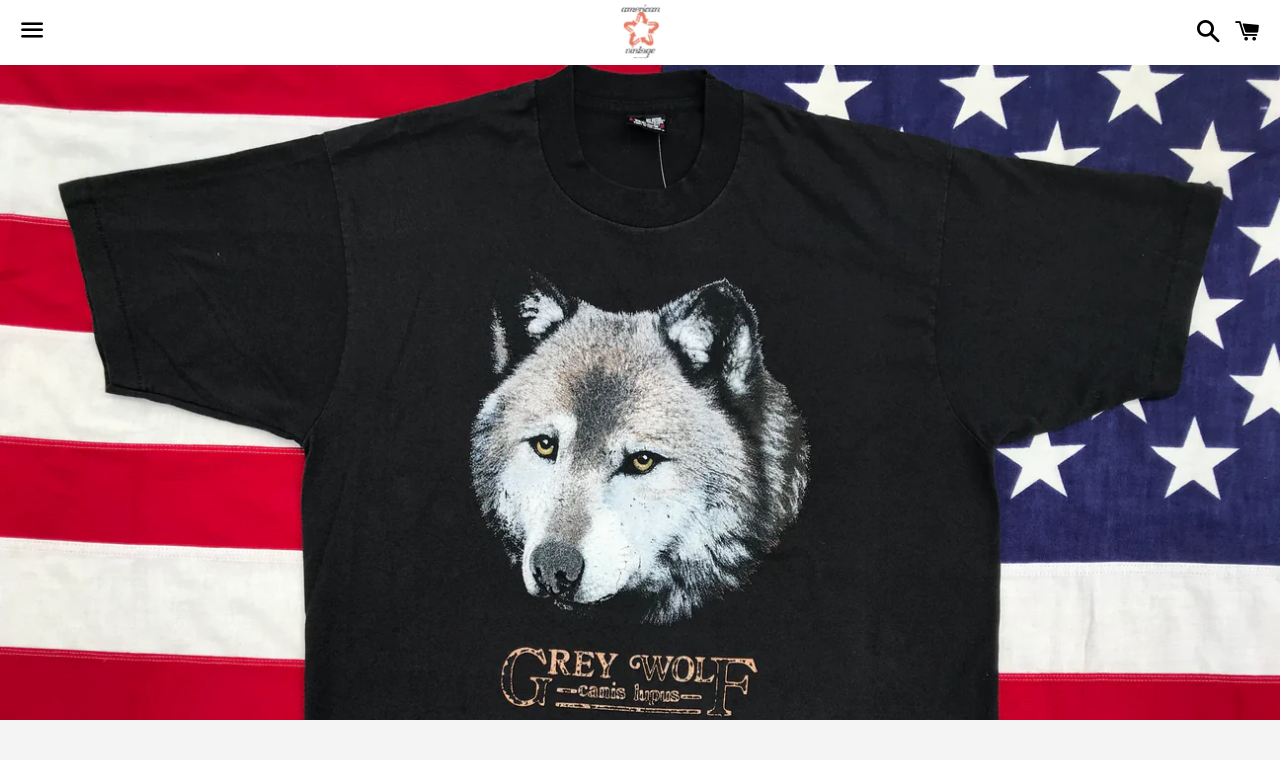

--- FILE ---
content_type: text/html; charset=utf-8
request_url: https://americanvintageclothingco.com/products/copy-of-animal-print-90-s-vintage-t-shirt-louisiana-yard-dog-made-in-usa-by-best%E2%84%A2%EF%B8%8F-fruit-of-the-loom%C2%AE%EF%B8%8F
body_size: 22487
content:
<!doctype html>
<html class="no-js" lang="en">
<head>

  <meta charset="utf-8">
  <meta http-equiv="X-UA-Compatible" content="IE=edge">
  <meta name="viewport" content="width=device-width,initial-scale=1">
  <meta name="google-site-verification" content="dw_eQRTPtHKoeVn-4fj5pfr1px6LEt5U5y-bl_PQUgI" />
  <meta name="theme-color" content="#ffffff">

  
    <link rel="shortcut icon" href="//americanvintageclothingco.com/cdn/shop/files/american_flag_icon_32x32.png?v=1614301422" type="image/png" />
  

  <link rel="canonical" href="https://americanvintageclothingco.com/products/copy-of-animal-print-90-s-vintage-t-shirt-louisiana-yard-dog-made-in-usa-by-best%e2%84%a2%ef%b8%8f-fruit-of-the-loom%c2%ae%ef%b8%8f">

  <title>
  Animal Print 90’s Vintage T-shirt “ Grey Wolf “ Made in USA by Best™️  &ndash; American Vintage Clothing Co.
  </title>

  
    <meta name="description" content="Size: XLarge Fabric content:Cotton50% Poly 50%Description: Features front print “ Grey Wolf - Canis Lupus “  Made in USA by Best™️ Fruit of the Loom®️.Colour: Black Measurements - taken with item laid flat.Length: (from under armpit seam to bottom of hem):47cmWidth: (across chest, connecting armpit seams):57cmTop Shoul">
  

  <!-- /snippets/social-meta-tags.liquid -->




<meta property="og:site_name" content="American Vintage Clothing Co.">
<meta property="og:url" content="https://americanvintageclothingco.com/products/copy-of-animal-print-90-s-vintage-t-shirt-louisiana-yard-dog-made-in-usa-by-best%e2%84%a2%ef%b8%8f-fruit-of-the-loom%c2%ae%ef%b8%8f">
<meta property="og:title" content="Animal Print 90’s Vintage T-shirt “ Grey Wolf “ Made in USA by Best™️ - Fruit of the Loom®️">
<meta property="og:type" content="product">
<meta property="og:description" content="Size: XLarge Fabric content:Cotton50% Poly 50%Description: Features front print “ Grey Wolf - Canis Lupus “  Made in USA by Best™️ Fruit of the Loom®️.Colour: Black Measurements - taken with item laid flat.Length: (from under armpit seam to bottom of hem):47cmWidth: (across chest, connecting armpit seams):57cmTop Shoul">

  <meta property="og:price:amount" content="0.00">
  <meta property="og:price:currency" content="AUD">

<meta property="og:image" content="http://americanvintageclothingco.com/cdn/shop/products/5CC6A1C7-98BC-4BA9-B485-ED3255A24FC4_1200x1200.jpg?v=1613708208">
<meta property="og:image:secure_url" content="https://americanvintageclothingco.com/cdn/shop/products/5CC6A1C7-98BC-4BA9-B485-ED3255A24FC4_1200x1200.jpg?v=1613708208">


<meta name="twitter:card" content="summary_large_image">
<meta name="twitter:title" content="Animal Print 90’s Vintage T-shirt “ Grey Wolf “ Made in USA by Best™️ - Fruit of the Loom®️">
<meta name="twitter:description" content="Size: XLarge Fabric content:Cotton50% Poly 50%Description: Features front print “ Grey Wolf - Canis Lupus “  Made in USA by Best™️ Fruit of the Loom®️.Colour: Black Measurements - taken with item laid flat.Length: (from under armpit seam to bottom of hem):47cmWidth: (across chest, connecting armpit seams):57cmTop Shoul">


  <link href="//americanvintageclothingco.com/cdn/shop/t/6/assets/theme.scss.css?v=93321218683281846161764203121" rel="stylesheet" type="text/css" media="all" />

  <script>
    window.theme = window.theme || {};
    theme.strings = {
      cartEmpty: "Your cart is currently empty.",
      savingHtml: "You're saving [savings]",
      addToCart: "Add to cart",
      soldOut: "Sold out",
      unavailable: "Unavailable",
      addressError: "Error looking up that address",
      addressNoResults: "No results for that address",
      addressQueryLimit: "You have exceeded the Google API usage limit. Consider upgrading to a \u003ca href=\"https:\/\/developers.google.com\/maps\/premium\/usage-limits\"\u003ePremium Plan\u003c\/a\u003e.",
      authError: "There was a problem authenticating your Google Maps API Key."
    };
    theme.settings = {
      cartType: "page",
      moneyFormat: "${{amount}}"
    };
  </script>

  <script src="//americanvintageclothingco.com/cdn/shop/t/6/assets/lazysizes.min.js?v=155223123402716617051603674474" async="async"></script>

  

  <script src="//americanvintageclothingco.com/cdn/shop/t/6/assets/vendor.js?v=141188699437036237251603674476" defer="defer"></script>

  <script src="//americanvintageclothingco.com/cdn/shopifycloud/storefront/assets/themes_support/option_selection-b017cd28.js" defer="defer"></script>

  <script src="//americanvintageclothingco.com/cdn/shop/t/6/assets/theme.js?v=129662135846663698751603674488" defer="defer"></script>

  <script>window.performance && window.performance.mark && window.performance.mark('shopify.content_for_header.start');</script><meta id="shopify-digital-wallet" name="shopify-digital-wallet" content="/27821441133/digital_wallets/dialog">
<meta name="shopify-checkout-api-token" content="73ca137d8a8935f2490915a95388e431">
<link rel="alternate" type="application/json+oembed" href="https://americanvintageclothingco.com/products/copy-of-animal-print-90-s-vintage-t-shirt-louisiana-yard-dog-made-in-usa-by-best%e2%84%a2%ef%b8%8f-fruit-of-the-loom%c2%ae%ef%b8%8f.oembed">
<script async="async" src="/checkouts/internal/preloads.js?locale=en-AU"></script>
<link rel="preconnect" href="https://shop.app" crossorigin="anonymous">
<script async="async" src="https://shop.app/checkouts/internal/preloads.js?locale=en-AU&shop_id=27821441133" crossorigin="anonymous"></script>
<script id="apple-pay-shop-capabilities" type="application/json">{"shopId":27821441133,"countryCode":"AU","currencyCode":"AUD","merchantCapabilities":["supports3DS"],"merchantId":"gid:\/\/shopify\/Shop\/27821441133","merchantName":"American Vintage Clothing Co.","requiredBillingContactFields":["postalAddress","email","phone"],"requiredShippingContactFields":["postalAddress","email","phone"],"shippingType":"shipping","supportedNetworks":["visa","masterCard","amex","jcb"],"total":{"type":"pending","label":"American Vintage Clothing Co.","amount":"1.00"},"shopifyPaymentsEnabled":true,"supportsSubscriptions":true}</script>
<script id="shopify-features" type="application/json">{"accessToken":"73ca137d8a8935f2490915a95388e431","betas":["rich-media-storefront-analytics"],"domain":"americanvintageclothingco.com","predictiveSearch":true,"shopId":27821441133,"locale":"en"}</script>
<script>var Shopify = Shopify || {};
Shopify.shop = "american-vintage-clothing-co.myshopify.com";
Shopify.locale = "en";
Shopify.currency = {"active":"AUD","rate":"1.0"};
Shopify.country = "AU";
Shopify.theme = {"name":"Copy of Boundless","id":83500466285,"schema_name":"Boundless","schema_version":"9.0.12","theme_store_id":766,"role":"main"};
Shopify.theme.handle = "null";
Shopify.theme.style = {"id":null,"handle":null};
Shopify.cdnHost = "americanvintageclothingco.com/cdn";
Shopify.routes = Shopify.routes || {};
Shopify.routes.root = "/";</script>
<script type="module">!function(o){(o.Shopify=o.Shopify||{}).modules=!0}(window);</script>
<script>!function(o){function n(){var o=[];function n(){o.push(Array.prototype.slice.apply(arguments))}return n.q=o,n}var t=o.Shopify=o.Shopify||{};t.loadFeatures=n(),t.autoloadFeatures=n()}(window);</script>
<script>
  window.ShopifyPay = window.ShopifyPay || {};
  window.ShopifyPay.apiHost = "shop.app\/pay";
  window.ShopifyPay.redirectState = null;
</script>
<script id="shop-js-analytics" type="application/json">{"pageType":"product"}</script>
<script defer="defer" async type="module" src="//americanvintageclothingco.com/cdn/shopifycloud/shop-js/modules/v2/client.init-shop-cart-sync_D0dqhulL.en.esm.js"></script>
<script defer="defer" async type="module" src="//americanvintageclothingco.com/cdn/shopifycloud/shop-js/modules/v2/chunk.common_CpVO7qML.esm.js"></script>
<script type="module">
  await import("//americanvintageclothingco.com/cdn/shopifycloud/shop-js/modules/v2/client.init-shop-cart-sync_D0dqhulL.en.esm.js");
await import("//americanvintageclothingco.com/cdn/shopifycloud/shop-js/modules/v2/chunk.common_CpVO7qML.esm.js");

  window.Shopify.SignInWithShop?.initShopCartSync?.({"fedCMEnabled":true,"windoidEnabled":true});

</script>
<script>
  window.Shopify = window.Shopify || {};
  if (!window.Shopify.featureAssets) window.Shopify.featureAssets = {};
  window.Shopify.featureAssets['shop-js'] = {"shop-cart-sync":["modules/v2/client.shop-cart-sync_D9bwt38V.en.esm.js","modules/v2/chunk.common_CpVO7qML.esm.js"],"init-fed-cm":["modules/v2/client.init-fed-cm_BJ8NPuHe.en.esm.js","modules/v2/chunk.common_CpVO7qML.esm.js"],"init-shop-email-lookup-coordinator":["modules/v2/client.init-shop-email-lookup-coordinator_pVrP2-kG.en.esm.js","modules/v2/chunk.common_CpVO7qML.esm.js"],"shop-cash-offers":["modules/v2/client.shop-cash-offers_CNh7FWN-.en.esm.js","modules/v2/chunk.common_CpVO7qML.esm.js","modules/v2/chunk.modal_DKF6x0Jh.esm.js"],"init-shop-cart-sync":["modules/v2/client.init-shop-cart-sync_D0dqhulL.en.esm.js","modules/v2/chunk.common_CpVO7qML.esm.js"],"init-windoid":["modules/v2/client.init-windoid_DaoAelzT.en.esm.js","modules/v2/chunk.common_CpVO7qML.esm.js"],"shop-toast-manager":["modules/v2/client.shop-toast-manager_1DND8Tac.en.esm.js","modules/v2/chunk.common_CpVO7qML.esm.js"],"pay-button":["modules/v2/client.pay-button_CFeQi1r6.en.esm.js","modules/v2/chunk.common_CpVO7qML.esm.js"],"shop-button":["modules/v2/client.shop-button_Ca94MDdQ.en.esm.js","modules/v2/chunk.common_CpVO7qML.esm.js"],"shop-login-button":["modules/v2/client.shop-login-button_DPYNfp1Z.en.esm.js","modules/v2/chunk.common_CpVO7qML.esm.js","modules/v2/chunk.modal_DKF6x0Jh.esm.js"],"avatar":["modules/v2/client.avatar_BTnouDA3.en.esm.js"],"shop-follow-button":["modules/v2/client.shop-follow-button_BMKh4nJE.en.esm.js","modules/v2/chunk.common_CpVO7qML.esm.js","modules/v2/chunk.modal_DKF6x0Jh.esm.js"],"init-customer-accounts-sign-up":["modules/v2/client.init-customer-accounts-sign-up_CJXi5kRN.en.esm.js","modules/v2/client.shop-login-button_DPYNfp1Z.en.esm.js","modules/v2/chunk.common_CpVO7qML.esm.js","modules/v2/chunk.modal_DKF6x0Jh.esm.js"],"init-shop-for-new-customer-accounts":["modules/v2/client.init-shop-for-new-customer-accounts_BoBxkgWu.en.esm.js","modules/v2/client.shop-login-button_DPYNfp1Z.en.esm.js","modules/v2/chunk.common_CpVO7qML.esm.js","modules/v2/chunk.modal_DKF6x0Jh.esm.js"],"init-customer-accounts":["modules/v2/client.init-customer-accounts_DCuDTzpR.en.esm.js","modules/v2/client.shop-login-button_DPYNfp1Z.en.esm.js","modules/v2/chunk.common_CpVO7qML.esm.js","modules/v2/chunk.modal_DKF6x0Jh.esm.js"],"checkout-modal":["modules/v2/client.checkout-modal_U_3e4VxF.en.esm.js","modules/v2/chunk.common_CpVO7qML.esm.js","modules/v2/chunk.modal_DKF6x0Jh.esm.js"],"lead-capture":["modules/v2/client.lead-capture_DEgn0Z8u.en.esm.js","modules/v2/chunk.common_CpVO7qML.esm.js","modules/v2/chunk.modal_DKF6x0Jh.esm.js"],"shop-login":["modules/v2/client.shop-login_CoM5QKZ_.en.esm.js","modules/v2/chunk.common_CpVO7qML.esm.js","modules/v2/chunk.modal_DKF6x0Jh.esm.js"],"payment-terms":["modules/v2/client.payment-terms_BmrqWn8r.en.esm.js","modules/v2/chunk.common_CpVO7qML.esm.js","modules/v2/chunk.modal_DKF6x0Jh.esm.js"]};
</script>
<script id="__st">var __st={"a":27821441133,"offset":39600,"reqid":"979b1678-b038-4e35-9e20-8c7468ae5aae-1764444214","pageurl":"americanvintageclothingco.com\/products\/copy-of-animal-print-90-s-vintage-t-shirt-louisiana-yard-dog-made-in-usa-by-best%E2%84%A2%EF%B8%8F-fruit-of-the-loom%C2%AE%EF%B8%8F","u":"817f7bdb70b4","p":"product","rtyp":"product","rid":4917370257517};</script>
<script>window.ShopifyPaypalV4VisibilityTracking = true;</script>
<script id="captcha-bootstrap">!function(){'use strict';const t='contact',e='account',n='new_comment',o=[[t,t],['blogs',n],['comments',n],[t,'customer']],c=[[e,'customer_login'],[e,'guest_login'],[e,'recover_customer_password'],[e,'create_customer']],r=t=>t.map((([t,e])=>`form[action*='/${t}']:not([data-nocaptcha='true']) input[name='form_type'][value='${e}']`)).join(','),a=t=>()=>t?[...document.querySelectorAll(t)].map((t=>t.form)):[];function s(){const t=[...o],e=r(t);return a(e)}const i='password',u='form_key',d=['recaptcha-v3-token','g-recaptcha-response','h-captcha-response',i],f=()=>{try{return window.sessionStorage}catch{return}},m='__shopify_v',_=t=>t.elements[u];function p(t,e,n=!1){try{const o=window.sessionStorage,c=JSON.parse(o.getItem(e)),{data:r}=function(t){const{data:e,action:n}=t;return t[m]||n?{data:e,action:n}:{data:t,action:n}}(c);for(const[e,n]of Object.entries(r))t.elements[e]&&(t.elements[e].value=n);n&&o.removeItem(e)}catch(o){console.error('form repopulation failed',{error:o})}}const l='form_type',E='cptcha';function T(t){t.dataset[E]=!0}const w=window,h=w.document,L='Shopify',v='ce_forms',y='captcha';let A=!1;((t,e)=>{const n=(g='f06e6c50-85a8-45c8-87d0-21a2b65856fe',I='https://cdn.shopify.com/shopifycloud/storefront-forms-hcaptcha/ce_storefront_forms_captcha_hcaptcha.v1.5.2.iife.js',D={infoText:'Protected by hCaptcha',privacyText:'Privacy',termsText:'Terms'},(t,e,n)=>{const o=w[L][v],c=o.bindForm;if(c)return c(t,g,e,D).then(n);var r;o.q.push([[t,g,e,D],n]),r=I,A||(h.body.append(Object.assign(h.createElement('script'),{id:'captcha-provider',async:!0,src:r})),A=!0)});var g,I,D;w[L]=w[L]||{},w[L][v]=w[L][v]||{},w[L][v].q=[],w[L][y]=w[L][y]||{},w[L][y].protect=function(t,e){n(t,void 0,e),T(t)},Object.freeze(w[L][y]),function(t,e,n,w,h,L){const[v,y,A,g]=function(t,e,n){const i=e?o:[],u=t?c:[],d=[...i,...u],f=r(d),m=r(i),_=r(d.filter((([t,e])=>n.includes(e))));return[a(f),a(m),a(_),s()]}(w,h,L),I=t=>{const e=t.target;return e instanceof HTMLFormElement?e:e&&e.form},D=t=>v().includes(t);t.addEventListener('submit',(t=>{const e=I(t);if(!e)return;const n=D(e)&&!e.dataset.hcaptchaBound&&!e.dataset.recaptchaBound,o=_(e),c=g().includes(e)&&(!o||!o.value);(n||c)&&t.preventDefault(),c&&!n&&(function(t){try{if(!f())return;!function(t){const e=f();if(!e)return;const n=_(t);if(!n)return;const o=n.value;o&&e.removeItem(o)}(t);const e=Array.from(Array(32),(()=>Math.random().toString(36)[2])).join('');!function(t,e){_(t)||t.append(Object.assign(document.createElement('input'),{type:'hidden',name:u})),t.elements[u].value=e}(t,e),function(t,e){const n=f();if(!n)return;const o=[...t.querySelectorAll(`input[type='${i}']`)].map((({name:t})=>t)),c=[...d,...o],r={};for(const[a,s]of new FormData(t).entries())c.includes(a)||(r[a]=s);n.setItem(e,JSON.stringify({[m]:1,action:t.action,data:r}))}(t,e)}catch(e){console.error('failed to persist form',e)}}(e),e.submit())}));const S=(t,e)=>{t&&!t.dataset[E]&&(n(t,e.some((e=>e===t))),T(t))};for(const o of['focusin','change'])t.addEventListener(o,(t=>{const e=I(t);D(e)&&S(e,y())}));const B=e.get('form_key'),M=e.get(l),P=B&&M;t.addEventListener('DOMContentLoaded',(()=>{const t=y();if(P)for(const e of t)e.elements[l].value===M&&p(e,B);[...new Set([...A(),...v().filter((t=>'true'===t.dataset.shopifyCaptcha))])].forEach((e=>S(e,t)))}))}(h,new URLSearchParams(w.location.search),n,t,e,['guest_login'])})(!0,!0)}();</script>
<script integrity="sha256-52AcMU7V7pcBOXWImdc/TAGTFKeNjmkeM1Pvks/DTgc=" data-source-attribution="shopify.loadfeatures" defer="defer" src="//americanvintageclothingco.com/cdn/shopifycloud/storefront/assets/storefront/load_feature-81c60534.js" crossorigin="anonymous"></script>
<script crossorigin="anonymous" defer="defer" src="//americanvintageclothingco.com/cdn/shopifycloud/storefront/assets/shopify_pay/storefront-65b4c6d7.js?v=20250812"></script>
<script data-source-attribution="shopify.dynamic_checkout.dynamic.init">var Shopify=Shopify||{};Shopify.PaymentButton=Shopify.PaymentButton||{isStorefrontPortableWallets:!0,init:function(){window.Shopify.PaymentButton.init=function(){};var t=document.createElement("script");t.src="https://americanvintageclothingco.com/cdn/shopifycloud/portable-wallets/latest/portable-wallets.en.js",t.type="module",document.head.appendChild(t)}};
</script>
<script data-source-attribution="shopify.dynamic_checkout.buyer_consent">
  function portableWalletsHideBuyerConsent(e){var t=document.getElementById("shopify-buyer-consent"),n=document.getElementById("shopify-subscription-policy-button");t&&n&&(t.classList.add("hidden"),t.setAttribute("aria-hidden","true"),n.removeEventListener("click",e))}function portableWalletsShowBuyerConsent(e){var t=document.getElementById("shopify-buyer-consent"),n=document.getElementById("shopify-subscription-policy-button");t&&n&&(t.classList.remove("hidden"),t.removeAttribute("aria-hidden"),n.addEventListener("click",e))}window.Shopify?.PaymentButton&&(window.Shopify.PaymentButton.hideBuyerConsent=portableWalletsHideBuyerConsent,window.Shopify.PaymentButton.showBuyerConsent=portableWalletsShowBuyerConsent);
</script>
<script>
  function portableWalletsCleanup(e){e&&e.src&&console.error("Failed to load portable wallets script "+e.src);var t=document.querySelectorAll("shopify-accelerated-checkout .shopify-payment-button__skeleton, shopify-accelerated-checkout-cart .wallet-cart-button__skeleton"),e=document.getElementById("shopify-buyer-consent");for(let e=0;e<t.length;e++)t[e].remove();e&&e.remove()}function portableWalletsNotLoadedAsModule(e){e instanceof ErrorEvent&&"string"==typeof e.message&&e.message.includes("import.meta")&&"string"==typeof e.filename&&e.filename.includes("portable-wallets")&&(window.removeEventListener("error",portableWalletsNotLoadedAsModule),window.Shopify.PaymentButton.failedToLoad=e,"loading"===document.readyState?document.addEventListener("DOMContentLoaded",window.Shopify.PaymentButton.init):window.Shopify.PaymentButton.init())}window.addEventListener("error",portableWalletsNotLoadedAsModule);
</script>

<script type="module" src="https://americanvintageclothingco.com/cdn/shopifycloud/portable-wallets/latest/portable-wallets.en.js" onError="portableWalletsCleanup(this)" crossorigin="anonymous"></script>
<script nomodule>
  document.addEventListener("DOMContentLoaded", portableWalletsCleanup);
</script>

<link id="shopify-accelerated-checkout-styles" rel="stylesheet" media="screen" href="https://americanvintageclothingco.com/cdn/shopifycloud/portable-wallets/latest/accelerated-checkout-backwards-compat.css" crossorigin="anonymous">
<style id="shopify-accelerated-checkout-cart">
        #shopify-buyer-consent {
  margin-top: 1em;
  display: inline-block;
  width: 100%;
}

#shopify-buyer-consent.hidden {
  display: none;
}

#shopify-subscription-policy-button {
  background: none;
  border: none;
  padding: 0;
  text-decoration: underline;
  font-size: inherit;
  cursor: pointer;
}

#shopify-subscription-policy-button::before {
  box-shadow: none;
}

      </style>

<script>window.performance && window.performance.mark && window.performance.mark('shopify.content_for_header.end');</script>

<link href="https://monorail-edge.shopifysvc.com" rel="dns-prefetch">
<script>(function(){if ("sendBeacon" in navigator && "performance" in window) {try {var session_token_from_headers = performance.getEntriesByType('navigation')[0].serverTiming.find(x => x.name == '_s').description;} catch {var session_token_from_headers = undefined;}var session_cookie_matches = document.cookie.match(/_shopify_s=([^;]*)/);var session_token_from_cookie = session_cookie_matches && session_cookie_matches.length === 2 ? session_cookie_matches[1] : "";var session_token = session_token_from_headers || session_token_from_cookie || "";function handle_abandonment_event(e) {var entries = performance.getEntries().filter(function(entry) {return /monorail-edge.shopifysvc.com/.test(entry.name);});if (!window.abandonment_tracked && entries.length === 0) {window.abandonment_tracked = true;var currentMs = Date.now();var navigation_start = performance.timing.navigationStart;var payload = {shop_id: 27821441133,url: window.location.href,navigation_start,duration: currentMs - navigation_start,session_token,page_type: "product"};window.navigator.sendBeacon("https://monorail-edge.shopifysvc.com/v1/produce", JSON.stringify({schema_id: "online_store_buyer_site_abandonment/1.1",payload: payload,metadata: {event_created_at_ms: currentMs,event_sent_at_ms: currentMs}}));}}window.addEventListener('pagehide', handle_abandonment_event);}}());</script>
<script id="web-pixels-manager-setup">(function e(e,d,r,n,o){if(void 0===o&&(o={}),!Boolean(null===(a=null===(i=window.Shopify)||void 0===i?void 0:i.analytics)||void 0===a?void 0:a.replayQueue)){var i,a;window.Shopify=window.Shopify||{};var t=window.Shopify;t.analytics=t.analytics||{};var s=t.analytics;s.replayQueue=[],s.publish=function(e,d,r){return s.replayQueue.push([e,d,r]),!0};try{self.performance.mark("wpm:start")}catch(e){}var l=function(){var e={modern:/Edge?\/(1{2}[4-9]|1[2-9]\d|[2-9]\d{2}|\d{4,})\.\d+(\.\d+|)|Firefox\/(1{2}[4-9]|1[2-9]\d|[2-9]\d{2}|\d{4,})\.\d+(\.\d+|)|Chrom(ium|e)\/(9{2}|\d{3,})\.\d+(\.\d+|)|(Maci|X1{2}).+ Version\/(15\.\d+|(1[6-9]|[2-9]\d|\d{3,})\.\d+)([,.]\d+|)( \(\w+\)|)( Mobile\/\w+|) Safari\/|Chrome.+OPR\/(9{2}|\d{3,})\.\d+\.\d+|(CPU[ +]OS|iPhone[ +]OS|CPU[ +]iPhone|CPU IPhone OS|CPU iPad OS)[ +]+(15[._]\d+|(1[6-9]|[2-9]\d|\d{3,})[._]\d+)([._]\d+|)|Android:?[ /-](13[3-9]|1[4-9]\d|[2-9]\d{2}|\d{4,})(\.\d+|)(\.\d+|)|Android.+Firefox\/(13[5-9]|1[4-9]\d|[2-9]\d{2}|\d{4,})\.\d+(\.\d+|)|Android.+Chrom(ium|e)\/(13[3-9]|1[4-9]\d|[2-9]\d{2}|\d{4,})\.\d+(\.\d+|)|SamsungBrowser\/([2-9]\d|\d{3,})\.\d+/,legacy:/Edge?\/(1[6-9]|[2-9]\d|\d{3,})\.\d+(\.\d+|)|Firefox\/(5[4-9]|[6-9]\d|\d{3,})\.\d+(\.\d+|)|Chrom(ium|e)\/(5[1-9]|[6-9]\d|\d{3,})\.\d+(\.\d+|)([\d.]+$|.*Safari\/(?![\d.]+ Edge\/[\d.]+$))|(Maci|X1{2}).+ Version\/(10\.\d+|(1[1-9]|[2-9]\d|\d{3,})\.\d+)([,.]\d+|)( \(\w+\)|)( Mobile\/\w+|) Safari\/|Chrome.+OPR\/(3[89]|[4-9]\d|\d{3,})\.\d+\.\d+|(CPU[ +]OS|iPhone[ +]OS|CPU[ +]iPhone|CPU IPhone OS|CPU iPad OS)[ +]+(10[._]\d+|(1[1-9]|[2-9]\d|\d{3,})[._]\d+)([._]\d+|)|Android:?[ /-](13[3-9]|1[4-9]\d|[2-9]\d{2}|\d{4,})(\.\d+|)(\.\d+|)|Mobile Safari.+OPR\/([89]\d|\d{3,})\.\d+\.\d+|Android.+Firefox\/(13[5-9]|1[4-9]\d|[2-9]\d{2}|\d{4,})\.\d+(\.\d+|)|Android.+Chrom(ium|e)\/(13[3-9]|1[4-9]\d|[2-9]\d{2}|\d{4,})\.\d+(\.\d+|)|Android.+(UC? ?Browser|UCWEB|U3)[ /]?(15\.([5-9]|\d{2,})|(1[6-9]|[2-9]\d|\d{3,})\.\d+)\.\d+|SamsungBrowser\/(5\.\d+|([6-9]|\d{2,})\.\d+)|Android.+MQ{2}Browser\/(14(\.(9|\d{2,})|)|(1[5-9]|[2-9]\d|\d{3,})(\.\d+|))(\.\d+|)|K[Aa][Ii]OS\/(3\.\d+|([4-9]|\d{2,})\.\d+)(\.\d+|)/},d=e.modern,r=e.legacy,n=navigator.userAgent;return n.match(d)?"modern":n.match(r)?"legacy":"unknown"}(),u="modern"===l?"modern":"legacy",c=(null!=n?n:{modern:"",legacy:""})[u],f=function(e){return[e.baseUrl,"/wpm","/b",e.hashVersion,"modern"===e.buildTarget?"m":"l",".js"].join("")}({baseUrl:d,hashVersion:r,buildTarget:u}),m=function(e){var d=e.version,r=e.bundleTarget,n=e.surface,o=e.pageUrl,i=e.monorailEndpoint;return{emit:function(e){var a=e.status,t=e.errorMsg,s=(new Date).getTime(),l=JSON.stringify({metadata:{event_sent_at_ms:s},events:[{schema_id:"web_pixels_manager_load/3.1",payload:{version:d,bundle_target:r,page_url:o,status:a,surface:n,error_msg:t},metadata:{event_created_at_ms:s}}]});if(!i)return console&&console.warn&&console.warn("[Web Pixels Manager] No Monorail endpoint provided, skipping logging."),!1;try{return self.navigator.sendBeacon.bind(self.navigator)(i,l)}catch(e){}var u=new XMLHttpRequest;try{return u.open("POST",i,!0),u.setRequestHeader("Content-Type","text/plain"),u.send(l),!0}catch(e){return console&&console.warn&&console.warn("[Web Pixels Manager] Got an unhandled error while logging to Monorail."),!1}}}}({version:r,bundleTarget:l,surface:e.surface,pageUrl:self.location.href,monorailEndpoint:e.monorailEndpoint});try{o.browserTarget=l,function(e){var d=e.src,r=e.async,n=void 0===r||r,o=e.onload,i=e.onerror,a=e.sri,t=e.scriptDataAttributes,s=void 0===t?{}:t,l=document.createElement("script"),u=document.querySelector("head"),c=document.querySelector("body");if(l.async=n,l.src=d,a&&(l.integrity=a,l.crossOrigin="anonymous"),s)for(var f in s)if(Object.prototype.hasOwnProperty.call(s,f))try{l.dataset[f]=s[f]}catch(e){}if(o&&l.addEventListener("load",o),i&&l.addEventListener("error",i),u)u.appendChild(l);else{if(!c)throw new Error("Did not find a head or body element to append the script");c.appendChild(l)}}({src:f,async:!0,onload:function(){if(!function(){var e,d;return Boolean(null===(d=null===(e=window.Shopify)||void 0===e?void 0:e.analytics)||void 0===d?void 0:d.initialized)}()){var d=window.webPixelsManager.init(e)||void 0;if(d){var r=window.Shopify.analytics;r.replayQueue.forEach((function(e){var r=e[0],n=e[1],o=e[2];d.publishCustomEvent(r,n,o)})),r.replayQueue=[],r.publish=d.publishCustomEvent,r.visitor=d.visitor,r.initialized=!0}}},onerror:function(){return m.emit({status:"failed",errorMsg:"".concat(f," has failed to load")})},sri:function(e){var d=/^sha384-[A-Za-z0-9+/=]+$/;return"string"==typeof e&&d.test(e)}(c)?c:"",scriptDataAttributes:o}),m.emit({status:"loading"})}catch(e){m.emit({status:"failed",errorMsg:(null==e?void 0:e.message)||"Unknown error"})}}})({shopId: 27821441133,storefrontBaseUrl: "https://americanvintageclothingco.com",extensionsBaseUrl: "https://extensions.shopifycdn.com/cdn/shopifycloud/web-pixels-manager",monorailEndpoint: "https://monorail-edge.shopifysvc.com/unstable/produce_batch",surface: "storefront-renderer",enabledBetaFlags: ["2dca8a86"],webPixelsConfigList: [{"id":"99319917","configuration":"{\"pixel_id\":\"277284690211937\",\"pixel_type\":\"facebook_pixel\",\"metaapp_system_user_token\":\"-\"}","eventPayloadVersion":"v1","runtimeContext":"OPEN","scriptVersion":"ca16bc87fe92b6042fbaa3acc2fbdaa6","type":"APP","apiClientId":2329312,"privacyPurposes":["ANALYTICS","MARKETING","SALE_OF_DATA"],"dataSharingAdjustments":{"protectedCustomerApprovalScopes":["read_customer_address","read_customer_email","read_customer_name","read_customer_personal_data","read_customer_phone"]}},{"id":"74317933","eventPayloadVersion":"v1","runtimeContext":"LAX","scriptVersion":"1","type":"CUSTOM","privacyPurposes":["ANALYTICS"],"name":"Google Analytics tag (migrated)"},{"id":"shopify-app-pixel","configuration":"{}","eventPayloadVersion":"v1","runtimeContext":"STRICT","scriptVersion":"0450","apiClientId":"shopify-pixel","type":"APP","privacyPurposes":["ANALYTICS","MARKETING"]},{"id":"shopify-custom-pixel","eventPayloadVersion":"v1","runtimeContext":"LAX","scriptVersion":"0450","apiClientId":"shopify-pixel","type":"CUSTOM","privacyPurposes":["ANALYTICS","MARKETING"]}],isMerchantRequest: false,initData: {"shop":{"name":"American Vintage Clothing Co.","paymentSettings":{"currencyCode":"AUD"},"myshopifyDomain":"american-vintage-clothing-co.myshopify.com","countryCode":"AU","storefrontUrl":"https:\/\/americanvintageclothingco.com"},"customer":null,"cart":null,"checkout":null,"productVariants":[{"price":{"amount":0.0,"currencyCode":"AUD"},"product":{"title":"Animal Print 90’s Vintage T-shirt “ Grey Wolf “ Made in USA by Best™️ - Fruit of the Loom®️","vendor":"Animal Print","id":"4917370257517","untranslatedTitle":"Animal Print 90’s Vintage T-shirt “ Grey Wolf “ Made in USA by Best™️ - Fruit of the Loom®️","url":"\/products\/copy-of-animal-print-90-s-vintage-t-shirt-louisiana-yard-dog-made-in-usa-by-best%E2%84%A2%EF%B8%8F-fruit-of-the-loom%C2%AE%EF%B8%8F","type":"T-Shirts"},"id":"33317901074541","image":{"src":"\/\/americanvintageclothingco.com\/cdn\/shop\/products\/5CC6A1C7-98BC-4BA9-B485-ED3255A24FC4.jpg?v=1613708208"},"sku":"688","title":"Default Title","untranslatedTitle":"Default Title"}],"purchasingCompany":null},},"https://americanvintageclothingco.com/cdn","ae1676cfwd2530674p4253c800m34e853cb",{"modern":"","legacy":""},{"shopId":"27821441133","storefrontBaseUrl":"https:\/\/americanvintageclothingco.com","extensionBaseUrl":"https:\/\/extensions.shopifycdn.com\/cdn\/shopifycloud\/web-pixels-manager","surface":"storefront-renderer","enabledBetaFlags":"[\"2dca8a86\"]","isMerchantRequest":"false","hashVersion":"ae1676cfwd2530674p4253c800m34e853cb","publish":"custom","events":"[[\"page_viewed\",{}],[\"product_viewed\",{\"productVariant\":{\"price\":{\"amount\":0.0,\"currencyCode\":\"AUD\"},\"product\":{\"title\":\"Animal Print 90’s Vintage T-shirt “ Grey Wolf “ Made in USA by Best™️ - Fruit of the Loom®️\",\"vendor\":\"Animal Print\",\"id\":\"4917370257517\",\"untranslatedTitle\":\"Animal Print 90’s Vintage T-shirt “ Grey Wolf “ Made in USA by Best™️ - Fruit of the Loom®️\",\"url\":\"\/products\/copy-of-animal-print-90-s-vintage-t-shirt-louisiana-yard-dog-made-in-usa-by-best%E2%84%A2%EF%B8%8F-fruit-of-the-loom%C2%AE%EF%B8%8F\",\"type\":\"T-Shirts\"},\"id\":\"33317901074541\",\"image\":{\"src\":\"\/\/americanvintageclothingco.com\/cdn\/shop\/products\/5CC6A1C7-98BC-4BA9-B485-ED3255A24FC4.jpg?v=1613708208\"},\"sku\":\"688\",\"title\":\"Default Title\",\"untranslatedTitle\":\"Default Title\"}}]]"});</script><script>
  window.ShopifyAnalytics = window.ShopifyAnalytics || {};
  window.ShopifyAnalytics.meta = window.ShopifyAnalytics.meta || {};
  window.ShopifyAnalytics.meta.currency = 'AUD';
  var meta = {"product":{"id":4917370257517,"gid":"gid:\/\/shopify\/Product\/4917370257517","vendor":"Animal Print","type":"T-Shirts","variants":[{"id":33317901074541,"price":0,"name":"Animal Print 90’s Vintage T-shirt “ Grey Wolf “ Made in USA by Best™️ - Fruit of the Loom®️","public_title":null,"sku":"688"}],"remote":false},"page":{"pageType":"product","resourceType":"product","resourceId":4917370257517}};
  for (var attr in meta) {
    window.ShopifyAnalytics.meta[attr] = meta[attr];
  }
</script>
<script class="analytics">
  (function () {
    var customDocumentWrite = function(content) {
      var jquery = null;

      if (window.jQuery) {
        jquery = window.jQuery;
      } else if (window.Checkout && window.Checkout.$) {
        jquery = window.Checkout.$;
      }

      if (jquery) {
        jquery('body').append(content);
      }
    };

    var hasLoggedConversion = function(token) {
      if (token) {
        return document.cookie.indexOf('loggedConversion=' + token) !== -1;
      }
      return false;
    }

    var setCookieIfConversion = function(token) {
      if (token) {
        var twoMonthsFromNow = new Date(Date.now());
        twoMonthsFromNow.setMonth(twoMonthsFromNow.getMonth() + 2);

        document.cookie = 'loggedConversion=' + token + '; expires=' + twoMonthsFromNow;
      }
    }

    var trekkie = window.ShopifyAnalytics.lib = window.trekkie = window.trekkie || [];
    if (trekkie.integrations) {
      return;
    }
    trekkie.methods = [
      'identify',
      'page',
      'ready',
      'track',
      'trackForm',
      'trackLink'
    ];
    trekkie.factory = function(method) {
      return function() {
        var args = Array.prototype.slice.call(arguments);
        args.unshift(method);
        trekkie.push(args);
        return trekkie;
      };
    };
    for (var i = 0; i < trekkie.methods.length; i++) {
      var key = trekkie.methods[i];
      trekkie[key] = trekkie.factory(key);
    }
    trekkie.load = function(config) {
      trekkie.config = config || {};
      trekkie.config.initialDocumentCookie = document.cookie;
      var first = document.getElementsByTagName('script')[0];
      var script = document.createElement('script');
      script.type = 'text/javascript';
      script.onerror = function(e) {
        var scriptFallback = document.createElement('script');
        scriptFallback.type = 'text/javascript';
        scriptFallback.onerror = function(error) {
                var Monorail = {
      produce: function produce(monorailDomain, schemaId, payload) {
        var currentMs = new Date().getTime();
        var event = {
          schema_id: schemaId,
          payload: payload,
          metadata: {
            event_created_at_ms: currentMs,
            event_sent_at_ms: currentMs
          }
        };
        return Monorail.sendRequest("https://" + monorailDomain + "/v1/produce", JSON.stringify(event));
      },
      sendRequest: function sendRequest(endpointUrl, payload) {
        // Try the sendBeacon API
        if (window && window.navigator && typeof window.navigator.sendBeacon === 'function' && typeof window.Blob === 'function' && !Monorail.isIos12()) {
          var blobData = new window.Blob([payload], {
            type: 'text/plain'
          });

          if (window.navigator.sendBeacon(endpointUrl, blobData)) {
            return true;
          } // sendBeacon was not successful

        } // XHR beacon

        var xhr = new XMLHttpRequest();

        try {
          xhr.open('POST', endpointUrl);
          xhr.setRequestHeader('Content-Type', 'text/plain');
          xhr.send(payload);
        } catch (e) {
          console.log(e);
        }

        return false;
      },
      isIos12: function isIos12() {
        return window.navigator.userAgent.lastIndexOf('iPhone; CPU iPhone OS 12_') !== -1 || window.navigator.userAgent.lastIndexOf('iPad; CPU OS 12_') !== -1;
      }
    };
    Monorail.produce('monorail-edge.shopifysvc.com',
      'trekkie_storefront_load_errors/1.1',
      {shop_id: 27821441133,
      theme_id: 83500466285,
      app_name: "storefront",
      context_url: window.location.href,
      source_url: "//americanvintageclothingco.com/cdn/s/trekkie.storefront.3c703df509f0f96f3237c9daa54e2777acf1a1dd.min.js"});

        };
        scriptFallback.async = true;
        scriptFallback.src = '//americanvintageclothingco.com/cdn/s/trekkie.storefront.3c703df509f0f96f3237c9daa54e2777acf1a1dd.min.js';
        first.parentNode.insertBefore(scriptFallback, first);
      };
      script.async = true;
      script.src = '//americanvintageclothingco.com/cdn/s/trekkie.storefront.3c703df509f0f96f3237c9daa54e2777acf1a1dd.min.js';
      first.parentNode.insertBefore(script, first);
    };
    trekkie.load(
      {"Trekkie":{"appName":"storefront","development":false,"defaultAttributes":{"shopId":27821441133,"isMerchantRequest":null,"themeId":83500466285,"themeCityHash":"2950775828176024752","contentLanguage":"en","currency":"AUD","eventMetadataId":"fc4f729b-d21a-4fa5-b3d8-283e1f05ece9"},"isServerSideCookieWritingEnabled":true,"monorailRegion":"shop_domain","enabledBetaFlags":["f0df213a"]},"Session Attribution":{},"S2S":{"facebookCapiEnabled":true,"source":"trekkie-storefront-renderer","apiClientId":580111}}
    );

    var loaded = false;
    trekkie.ready(function() {
      if (loaded) return;
      loaded = true;

      window.ShopifyAnalytics.lib = window.trekkie;

      var originalDocumentWrite = document.write;
      document.write = customDocumentWrite;
      try { window.ShopifyAnalytics.merchantGoogleAnalytics.call(this); } catch(error) {};
      document.write = originalDocumentWrite;

      window.ShopifyAnalytics.lib.page(null,{"pageType":"product","resourceType":"product","resourceId":4917370257517,"shopifyEmitted":true});

      var match = window.location.pathname.match(/checkouts\/(.+)\/(thank_you|post_purchase)/)
      var token = match? match[1]: undefined;
      if (!hasLoggedConversion(token)) {
        setCookieIfConversion(token);
        window.ShopifyAnalytics.lib.track("Viewed Product",{"currency":"AUD","variantId":33317901074541,"productId":4917370257517,"productGid":"gid:\/\/shopify\/Product\/4917370257517","name":"Animal Print 90’s Vintage T-shirt “ Grey Wolf “ Made in USA by Best™️ - Fruit of the Loom®️","price":"0.00","sku":"688","brand":"Animal Print","variant":null,"category":"T-Shirts","nonInteraction":true,"remote":false},undefined,undefined,{"shopifyEmitted":true});
      window.ShopifyAnalytics.lib.track("monorail:\/\/trekkie_storefront_viewed_product\/1.1",{"currency":"AUD","variantId":33317901074541,"productId":4917370257517,"productGid":"gid:\/\/shopify\/Product\/4917370257517","name":"Animal Print 90’s Vintage T-shirt “ Grey Wolf “ Made in USA by Best™️ - Fruit of the Loom®️","price":"0.00","sku":"688","brand":"Animal Print","variant":null,"category":"T-Shirts","nonInteraction":true,"remote":false,"referer":"https:\/\/americanvintageclothingco.com\/products\/copy-of-animal-print-90-s-vintage-t-shirt-louisiana-yard-dog-made-in-usa-by-best%E2%84%A2%EF%B8%8F-fruit-of-the-loom%C2%AE%EF%B8%8F"});
      }
    });


        var eventsListenerScript = document.createElement('script');
        eventsListenerScript.async = true;
        eventsListenerScript.src = "//americanvintageclothingco.com/cdn/shopifycloud/storefront/assets/shop_events_listener-3da45d37.js";
        document.getElementsByTagName('head')[0].appendChild(eventsListenerScript);

})();</script>
  <script>
  if (!window.ga || (window.ga && typeof window.ga !== 'function')) {
    window.ga = function ga() {
      (window.ga.q = window.ga.q || []).push(arguments);
      if (window.Shopify && window.Shopify.analytics && typeof window.Shopify.analytics.publish === 'function') {
        window.Shopify.analytics.publish("ga_stub_called", {}, {sendTo: "google_osp_migration"});
      }
      console.error("Shopify's Google Analytics stub called with:", Array.from(arguments), "\nSee https://help.shopify.com/manual/promoting-marketing/pixels/pixel-migration#google for more information.");
    };
    if (window.Shopify && window.Shopify.analytics && typeof window.Shopify.analytics.publish === 'function') {
      window.Shopify.analytics.publish("ga_stub_initialized", {}, {sendTo: "google_osp_migration"});
    }
  }
</script>
<script
  defer
  src="https://americanvintageclothingco.com/cdn/shopifycloud/perf-kit/shopify-perf-kit-2.1.2.min.js"
  data-application="storefront-renderer"
  data-shop-id="27821441133"
  data-render-region="gcp-us-central1"
  data-page-type="product"
  data-theme-instance-id="83500466285"
  data-theme-name="Boundless"
  data-theme-version="9.0.12"
  data-monorail-region="shop_domain"
  data-resource-timing-sampling-rate="10"
  data-shs="true"
  data-shs-beacon="true"
  data-shs-export-with-fetch="true"
  data-shs-logs-sample-rate="1"
></script>
</head>

<body id="animal-print-90-s-vintage-t-shirt-grey-wolf-made-in-usa-by-best™️" class="template-product">
  <div id="SearchDrawer" class="search-bar drawer drawer--top">
    <div class="search-bar__table">
      <form action="/search" method="get" class="search-bar__table-cell search-bar__form" role="search">
        <div class="search-bar__table">
          <div class="search-bar__table-cell search-bar__icon-cell">
            <button type="submit" class="search-bar__icon-button search-bar__submit">
              <span class="icon icon-search" aria-hidden="true"></span>
              <span class="icon__fallback-text">Search</span>
            </button>
          </div>
          <div class="search-bar__table-cell">
            <input type="search" id="SearchInput" name="q" value="" placeholder="Search our store" aria-label="Search our store" class="search-bar__input">
          </div>
        </div>
      </form>
      <div class="search-bar__table-cell text-right">
        <button type="button" class="search-bar__icon-button search-bar__close js-drawer-close">
          <span class="icon icon-x" aria-hidden="true"></span>
          <span class="icon__fallback-text">close (esc)</span>
        </button>
      </div>
    </div>
  </div>
  <div id="NavDrawer" class="drawer drawer--left">
  <div id="shopify-section-sidebar-menu" class="shopify-section sidebar-menu-section"><div class="drawer__header" data-section-id="sidebar-menu" data-section-type="sidebar-menu-section">
  <div class="drawer__close">
    <button type="button" class="drawer__close-button js-drawer-close">
      <span class="icon icon-x" aria-hidden="true"></span>
      <span class="icon__fallback-text">Close menu</span>
    </button>
  </div>
</div>
<div class="drawer__inner">
  <ul class="drawer-nav">
    
      
      
        

        

        <li class="drawer-nav__item" aria-haspopup="true">
          <div class="drawer-nav__has-sublist">
            <a href="/collections/jackets" class="drawer-nav__link h2">Jackets</a>
            <div class="drawer-nav__toggle">
              <button type="button" class="drawer-nav__toggle-button" aria-expanded="false" aria-label="Jackets Menu" aria-controls="Submenu-1">
                <span class="icon icon-plus" aria-hidden="true"></span>
              </button>
            </div>
          </div>
          <ul class="drawer-nav__sublist" id="Submenu-1">
            
              
                <li class="drawer-nav__item">
                  <a href="/collections/carhartt-jackets" class="drawer-nav__link">Carhartt</a>
                </li>
              
            
              
                <li class="drawer-nav__item">
                  <a href="/collections/cpo-jackets" class="drawer-nav__link">CPO</a>
                </li>
              
            
              
                <li class="drawer-nav__item">
                  <a href="/collections/denim-jackets" class="drawer-nav__link">Denim</a>
                </li>
              
            
              
                <li class="drawer-nav__item">
                  <a href="/collections/faux-fur-jackets" class="drawer-nav__link">Faux Fur</a>
                </li>
              
            
              
                <li class="drawer-nav__item">
                  <a href="/collections/leather-jackets" class="drawer-nav__link">Leather</a>
                </li>
              
            
              
                <li class="drawer-nav__item">
                  <a href="/collections/military-jackets" class="drawer-nav__link">Military</a>
                </li>
              
            
              
                <li class="drawer-nav__item">
                  <a href="/collections/motorcycle-jackets" class="drawer-nav__link">Motorcycle</a>
                </li>
              
            
              
                <li class="drawer-nav__item">
                  <a href="/collections/pattern-jackets" class="drawer-nav__link">Pattern</a>
                </li>
              
            
              
                <li class="drawer-nav__item">
                  <a href="/collections/peacoats" class="drawer-nav__link">Peacoats</a>
                </li>
              
            
              
                <li class="drawer-nav__item">
                  <a href="/collections/sporting-jackets" class="drawer-nav__link">Sporting</a>
                </li>
              
            
              
                <li class="drawer-nav__item">
                  <a href="/collections/denim-vests" class="drawer-nav__link">Vests</a>
                </li>
              
            
          </ul>
        </li>
      
    
      
      
        

        

        <li class="drawer-nav__item" aria-haspopup="true">
          <div class="drawer-nav__has-sublist">
            <a href="/collections/all-jeans" class="drawer-nav__link h2">Jeans</a>
            <div class="drawer-nav__toggle">
              <button type="button" class="drawer-nav__toggle-button" aria-expanded="false" aria-label="Jeans Menu" aria-controls="Submenu-2">
                <span class="icon icon-plus" aria-hidden="true"></span>
              </button>
            </div>
          </div>
          <ul class="drawer-nav__sublist" id="Submenu-2">
            
              
                <li class="drawer-nav__item">
                  <a href="/collections/mens-jeans" class="drawer-nav__link">Mens</a>
                </li>
              
            
              
                <li class="drawer-nav__item">
                  <a href="/collections/womens-jeans" class="drawer-nav__link">Womens</a>
                </li>
              
            
          </ul>
        </li>
      
    
      
      
        

        

        <li class="drawer-nav__item" aria-haspopup="true">
          <div class="drawer-nav__has-sublist">
            <a href="/collections/sweats" class="drawer-nav__link h2">Sweats</a>
            <div class="drawer-nav__toggle">
              <button type="button" class="drawer-nav__toggle-button" aria-expanded="false" aria-label="Sweats Menu" aria-controls="Submenu-3">
                <span class="icon icon-plus" aria-hidden="true"></span>
              </button>
            </div>
          </div>
          <ul class="drawer-nav__sublist" id="Submenu-3">
            
              
                <li class="drawer-nav__item">
                  <a href="/collections/animal-print-sweats" class="drawer-nav__link">Animal Print</a>
                </li>
              
            
              
                <li class="drawer-nav__item">
                  <a href="/collections/disney-sweats" class="drawer-nav__link">Disney</a>
                </li>
              
            
              
                <li class="drawer-nav__item">
                  <a href="/collections/hard-rock-planet-hollywood-sweats" class="drawer-nav__link">Hard Rock/Planet Hollywood</a>
                </li>
              
            
              
                <li class="drawer-nav__item">
                  <a href="/collections/harley-davidson-sweats" class="drawer-nav__link">Harley Davidson</a>
                </li>
              
            
              
                <li class="drawer-nav__item">
                  <a href="/collections/sport-sweats" class="drawer-nav__link">Sport</a>
                </li>
              
            
          </ul>
        </li>
      
    
      
      
        <li class="drawer-nav__item">
          <a href="/collections/dresses" class="drawer-nav__link h2">Dresses</a>
        </li>
      
    
      
      
        <li class="drawer-nav__item">
          <a href="/collections/skirts" class="drawer-nav__link h2">Skirts</a>
        </li>
      
    
      
      
        

        

        <li class="drawer-nav__item" aria-haspopup="true">
          <div class="drawer-nav__has-sublist">
            <a href="/collections/overalls" class="drawer-nav__link h2">Overalls</a>
            <div class="drawer-nav__toggle">
              <button type="button" class="drawer-nav__toggle-button" aria-expanded="false" aria-label="Overalls Menu" aria-controls="Submenu-6">
                <span class="icon icon-plus" aria-hidden="true"></span>
              </button>
            </div>
          </div>
          <ul class="drawer-nav__sublist" id="Submenu-6">
            
              
                <li class="drawer-nav__item">
                  <a href="/collections/mens-overalls" class="drawer-nav__link">Mens</a>
                </li>
              
            
              
                <li class="drawer-nav__item">
                  <a href="/collections/womens-overalls" class="drawer-nav__link">Womens</a>
                </li>
              
            
          </ul>
        </li>
      
    
      
      
        <li class="drawer-nav__item">
          <a href="/collections/knitwear" class="drawer-nav__link h2">Knitwear</a>
        </li>
      
    
      
      
        

        

        <li class="drawer-nav__item" aria-haspopup="true">
          <div class="drawer-nav__has-sublist">
            <a href="/collections/denim-shorts" class="drawer-nav__link h2">Denim Shorts</a>
            <div class="drawer-nav__toggle">
              <button type="button" class="drawer-nav__toggle-button" aria-expanded="false" aria-label="Denim Shorts Menu" aria-controls="Submenu-8">
                <span class="icon icon-plus" aria-hidden="true"></span>
              </button>
            </div>
          </div>
          <ul class="drawer-nav__sublist" id="Submenu-8">
            
              
                <li class="drawer-nav__item">
                  <a href="/collections/mens-denim-shorts" class="drawer-nav__link">Mens</a>
                </li>
              
            
              
                <li class="drawer-nav__item">
                  <a href="/collections/womens-denim-shorts" class="drawer-nav__link">Womens</a>
                </li>
              
            
          </ul>
        </li>
      
    
      
      
        

        

        <li class="drawer-nav__item" aria-haspopup="true">
          <div class="drawer-nav__has-sublist">
            <a href="/collections/shirts" class="drawer-nav__link h2">Shirts</a>
            <div class="drawer-nav__toggle">
              <button type="button" class="drawer-nav__toggle-button" aria-expanded="false" aria-label="Shirts Menu" aria-controls="Submenu-9">
                <span class="icon icon-plus" aria-hidden="true"></span>
              </button>
            </div>
          </div>
          <ul class="drawer-nav__sublist" id="Submenu-9">
            
              
                <li class="drawer-nav__item">
                  <a href="/collections/hawaiian-shirts" class="drawer-nav__link">Hawaiian</a>
                </li>
              
            
              
                <li class="drawer-nav__item">
                  <a href="/collections/pattern-shirts" class="drawer-nav__link">Pattern</a>
                </li>
              
            
              
                <li class="drawer-nav__item">
                  <a href="/collections/western-shirts" class="drawer-nav__link">Western</a>
                </li>
              
            
              
                <li class="drawer-nav__item">
                  <a href="/collections/flannel-shirts" class="drawer-nav__link">Flannel</a>
                </li>
              
            
              
                <li class="drawer-nav__item">
                  <a href="/collections/denim-shirts" class="drawer-nav__link">Denim</a>
                </li>
              
            
              
                <li class="drawer-nav__item">
                  <a href="/collections/corduroy-shirts" class="drawer-nav__link">Cord</a>
                </li>
              
            
              
                <li class="drawer-nav__item">
                  <a href="/collections/military-shirts" class="drawer-nav__link">Military</a>
                </li>
              
            
              
                <li class="drawer-nav__item">
                  <a href="/collections/tuxedo-shirts" class="drawer-nav__link">Tux</a>
                </li>
              
            
              
                <li class="drawer-nav__item">
                  <a href="/collections/boy-scout-shirts" class="drawer-nav__link">Boy Scout</a>
                </li>
              
            
              
                <li class="drawer-nav__item">
                  <a href="/collections/bowling-shirts" class="drawer-nav__link">Bowling</a>
                </li>
              
            
          </ul>
        </li>
      
    
      
      
        

        

        <li class="drawer-nav__item" aria-haspopup="true">
          <div class="drawer-nav__has-sublist">
            <a href="/collections/t-shirts" class="drawer-nav__link h2">T-Shirts</a>
            <div class="drawer-nav__toggle">
              <button type="button" class="drawer-nav__toggle-button" aria-expanded="false" aria-label="T-Shirts Menu" aria-controls="Submenu-10">
                <span class="icon icon-plus" aria-hidden="true"></span>
              </button>
            </div>
          </div>
          <ul class="drawer-nav__sublist" id="Submenu-10">
            
              
                <li class="drawer-nav__item">
                  <a href="/collections/harley-davidson-t-shirts" class="drawer-nav__link">Harley Davidson</a>
                </li>
              
            
              
                <li class="drawer-nav__item">
                  <a href="/collections/harley-davidson-tanks-1" class="drawer-nav__link">Harley Davidson Tanks</a>
                </li>
              
            
              
                <li class="drawer-nav__item">
                  <a href="/collections/animal-print-t-shirt" class="drawer-nav__link">Animal Print</a>
                </li>
              
            
              
                <li class="drawer-nav__item">
                  <a href="/collections/disney-t-shirt" class="drawer-nav__link">Disney</a>
                </li>
              
            
              
                <li class="drawer-nav__item">
                  <a href="/collections/hard-rock-planet-hollywood-t-shirts" class="drawer-nav__link">Hark Rock/Planet Hollywood</a>
                </li>
              
            
              
                <li class="drawer-nav__item">
                  <a href="/collections/rock-t-shirt" class="drawer-nav__link">Rock</a>
                </li>
              
            
              
                

                

                <li class="drawer-nav__item" aria-haspopup="true">
                  <div class="drawer-nav__has-sublist">
                    <a href="/collections/sport-jersey" class="drawer-nav__link">Sport/Jersey</a>
                    <div class="drawer-nav__toggle">
                      <button type="button" class="drawer-nav__toggle-button" aria-expanded="false" aria-label="Sport/Jersey Menu" aria-controls="Submenu-10-7">
                        <span class="icon icon-plus" aria-hidden="true"></span>
                      </button>
                    </div>
                  </div>
                  <ul class="drawer-nav__sublist drawer-nav__sublist--inner" id="Submenu-10-7">
                    
                      <li class="drawer-nav__item drawer-nav__grandchild">
                        <a href="/collections/nascar" class="drawer-nav__link">NASCAR</a>
                      </li>
                    
                      <li class="drawer-nav__item drawer-nav__grandchild">
                        <a href="/collections/ice-hockey" class="drawer-nav__link">Ice Hockey</a>
                      </li>
                    
                      <li class="drawer-nav__item drawer-nav__grandchild">
                        <a href="/collections/baseball" class="drawer-nav__link">Baseball</a>
                      </li>
                    
                      <li class="drawer-nav__item drawer-nav__grandchild">
                        <a href="/collections/football" class="drawer-nav__link">Football</a>
                      </li>
                    
                      <li class="drawer-nav__item drawer-nav__grandchild">
                        <a href="/collections/basketball" class="drawer-nav__link">Basketball</a>
                      </li>
                    
                  </ul>
                </li>
              
            
              
                <li class="drawer-nav__item">
                  <a href="/collections/tie-dye-t-shirts" class="drawer-nav__link">Tie-Dye</a>
                </li>
              
            
              
                <li class="drawer-nav__item">
                  <a href="/collections/polos" class="drawer-nav__link">Polo</a>
                </li>
              
            
          </ul>
        </li>
      
    
      
      
        

        

        <li class="drawer-nav__item" aria-haspopup="true">
          <div class="drawer-nav__has-sublist">
            <a href="/collections/boots" class="drawer-nav__link h2">Boots</a>
            <div class="drawer-nav__toggle">
              <button type="button" class="drawer-nav__toggle-button" aria-expanded="false" aria-label="Boots Menu" aria-controls="Submenu-11">
                <span class="icon icon-plus" aria-hidden="true"></span>
              </button>
            </div>
          </div>
          <ul class="drawer-nav__sublist" id="Submenu-11">
            
              
                <li class="drawer-nav__item">
                  <a href="/collections/assorted-boots" class="drawer-nav__link">Assorted</a>
                </li>
              
            
              
                <li class="drawer-nav__item">
                  <a href="/collections/cowboy-boots" class="drawer-nav__link">Cowboy</a>
                </li>
              
            
              
                <li class="drawer-nav__item">
                  <a href="/collections/dr-martens" class="drawer-nav__link">Dr. Martens</a>
                </li>
              
            
              
                <li class="drawer-nav__item">
                  <a href="/collections/harley-davidson-boots" class="drawer-nav__link">Harley Davidson</a>
                </li>
              
            
          </ul>
        </li>
      
    
      
      
        

        

        <li class="drawer-nav__item" aria-haspopup="true">
          <div class="drawer-nav__has-sublist">
            <a href="/collections/accessories" class="drawer-nav__link h2">Accessories</a>
            <div class="drawer-nav__toggle">
              <button type="button" class="drawer-nav__toggle-button" aria-expanded="false" aria-label="Accessories Menu" aria-controls="Submenu-12">
                <span class="icon icon-plus" aria-hidden="true"></span>
              </button>
            </div>
          </div>
          <ul class="drawer-nav__sublist" id="Submenu-12">
            
              
                <li class="drawer-nav__item">
                  <a href="/collections/bags" class="drawer-nav__link">Bags</a>
                </li>
              
            
              
                <li class="drawer-nav__item">
                  <a href="/collections/bandanas" class="drawer-nav__link">Bandanas</a>
                </li>
              
            
              
                <li class="drawer-nav__item">
                  <a href="/collections/belts-buckles" class="drawer-nav__link">Belts &amp; Buckles</a>
                </li>
              
            
              
                <li class="drawer-nav__item">
                  <a href="/collections/hats" class="drawer-nav__link">Hats</a>
                </li>
              
            
              
                <li class="drawer-nav__item">
                  <a href="/collections/mexican-rugs" class="drawer-nav__link">Mexican Rugs</a>
                </li>
              
            
              
                <li class="drawer-nav__item">
                  <a href="/collections/patches" class="drawer-nav__link">Patches</a>
                </li>
              
            
              
                <li class="drawer-nav__item">
                  <a href="/collections/toys" class="drawer-nav__link">Toys</a>
                </li>
              
            
              
                <li class="drawer-nav__item">
                  <a href="/collections/scarves" class="drawer-nav__link">Scarves </a>
                </li>
              
            
              
                <li class="drawer-nav__item">
                  <a href="/collections/flags" class="drawer-nav__link">Flags</a>
                </li>
              
            
          </ul>
        </li>
      
    
      
      
        <li class="drawer-nav__item">
          <a href="/collections/clearance" class="drawer-nav__link h2">SALE</a>
        </li>
      
    
      
      
        <li class="drawer-nav__item">
          <a href="/collections/rare-special-collection" class="drawer-nav__link h2">Rare/Special Collection</a>
        </li>
      
    
      
      
        <li class="drawer-nav__item">
          <a href="/products/american-vintage-clothing-co-gift-card" class="drawer-nav__link h2">Gift Vouchers</a>
        </li>
      
    

    <li class="drawer-nav__spacer"></li>

    
      
        <li class="drawer-nav__item drawer-nav__item--secondary">
          <a href="/account/login" id="customer_login_link">Log in</a>
        </li>
        <li class="drawer-nav__item drawer-nav__item--secondary">
          <a href="/account/register" id="customer_register_link">Create account</a>
        </li>
      
    
    
      <li class="drawer-nav__item drawer-nav__item--secondary"><a href="/">Home</a></li>
    
      <li class="drawer-nav__item drawer-nav__item--secondary"><a href="/pages/about">Our Story</a></li>
    
      <li class="drawer-nav__item drawer-nav__item--secondary"><a href="/search">Search</a></li>
    
      <li class="drawer-nav__item drawer-nav__item--secondary"><a href="/pages/contact-us">Contact Us</a></li>
    
      <li class="drawer-nav__item drawer-nav__item--secondary"><a href="/pages/faq">FAQ</a></li>
    
  </ul>

  <ul class="list--inline social-icons social-icons--drawer">
    
    
      <li>
        <a href="https://www.facebook.com/americanvintagefitzroy/" title="American Vintage Clothing Co. on Facebook">
          <span class="icon icon-facebook" aria-hidden="true"></span>
          <span class="visually-hidden">Facebook</span>
        </a>
      </li>
    
    
    
    
      <li>
        <a href="https://www.instagram.com/americanvintageclothing/" title="American Vintage Clothing Co. on Instagram">
          <span class="icon icon-instagram" aria-hidden="true"></span>
          <span class="visually-hidden">Instagram</span>
        </a>
      </li>
    
    
    
    
    
    
  </ul>
</div>




</div>
  </div>
  <div id="CartDrawer" class="drawer drawer--right drawer--has-fixed-footer">
    <div class="drawer__header">
      <div class="drawer__close">
        <button type="button" class="drawer__close-button js-drawer-close">
          <span class="icon icon-x" aria-hidden="true"></span>
          <span class="icon__fallback-text">Close cart</span>
        </button>
      </div>
    </div>
    <div class="drawer__inner">
      <div id="CartContainer">
      </div>
    </div>
  </div>

  <div id="PageContainer">
    <div id="shopify-section-announcement-bar" class="shopify-section">
  





</div>

    <div class="site-header-wrapper">
      <div class="site-header-container">
        <div id="shopify-section-header" class="shopify-section header-section"><style>
  .site-header__logo img {
    max-width: 1500px;
  }
  @media screen and (max-width: 749px) {
    .site-header__logo img {
      max-width: 100%;
    }
  }
</style>

<header class="site-header" role="banner" data-section-id="header" data-section-type="header-section">
  <div class="grid grid--no-gutters grid--table site-header__inner">
    <div class="grid__item one-third medium-up--one-sixth">
      <button type="button" class="site-header__link text-link site-header__toggle-nav js-drawer-open-left">
        <span class="icon icon-hamburger" aria-hidden="true"></span>
        <span class="icon__fallback-text">Menu</span>
      </button>
    </div>
    <div class="grid__item one-third medium-up--two-thirds">
      <div class="site-header__logo h1" itemscope itemtype="http://schema.org/Organization"><a href="/" itemprop="url" class="site-header__logo-link">
              
              <img class="site-header__logo-image" src="//americanvintageclothingco.com/cdn/shop/files/Screen_Shot_2020-04-06_at_12.12.05_pm_1500x.png?v=1614300497"
              srcset="//americanvintageclothingco.com/cdn/shop/files/Screen_Shot_2020-04-06_at_12.12.05_pm_1500x.png?v=1614300497 1x, //americanvintageclothingco.com/cdn/shop/files/Screen_Shot_2020-04-06_at_12.12.05_pm_1500x@2x.png?v=1614300497 2x" alt="American Vintage Clothing Co." itemprop="logo">
            </a></div>
    </div>

    <div class="grid__item one-third medium-up--one-sixth text-right">
      <a href="/search" class="site-header__link site-header__search js-drawer-open-top">
        <span class="icon icon-search" aria-hidden="true"></span>
        <span class="icon__fallback-text">Search</span>
      </a>
      <a href="/cart" class="site-header__link site-header__cart cart-link">
        <span class="icon icon-cart" aria-hidden="true"></span>
        <span class="icon__fallback-text">Cart</span>
      </a>
    </div>
  </div>
</header>



</div>

        <div class="action-area"></div>
      </div>
    </div>

    <main class="main-content" role="main">
      

<div id="shopify-section-product-template" class="shopify-section"><div itemscope itemtype="http://schema.org/Product" data-section-id="product-template" data-section-type="product" data-history-state>

  
  

  
  

  <meta itemprop="url" content="https://americanvintageclothingco.com/products/copy-of-animal-print-90-s-vintage-t-shirt-louisiana-yard-dog-made-in-usa-by-best%E2%84%A2%EF%B8%8F-fruit-of-the-loom%C2%AE%EF%B8%8F">
  <meta itemprop="image" content="//americanvintageclothingco.com/cdn/shop/products/5CC6A1C7-98BC-4BA9-B485-ED3255A24FC4_grande.jpg?v=1613708208">
  <meta itemprop="name" content="Animal Print 90’s Vintage T-shirt “ Grey Wolf “ Made in USA by Best™️ - Fruit of the Loom®️">

  <div class="product grid grid--uniform grid--no-gutters" itemprop="offers" itemscope itemtype="http://schema.org/Offer">

    

    

    
    

    
      <div class="product__photo grid__item ">
        
          
          <div data-image-id="16263032766573" class="product__photo--single product__photo--variant-wrapper
          
            
          " style="padding-top:75.0%;">
            <img class="product__photo--variant lazyload"
              src="//americanvintageclothingco.com/cdn/shop/products/5CC6A1C7-98BC-4BA9-B485-ED3255A24FC4_300x.jpg?v=1613708208"
              data-src="//americanvintageclothingco.com/cdn/shop/products/5CC6A1C7-98BC-4BA9-B485-ED3255A24FC4_{width}x.jpg?v=1613708208"
              data-widths="[360, 540, 720, 900, 1080, 1296, 1512, 1728, 1944, 2048, 4472]"
              data-aspectratio="1.3333333333333333"
              data-sizes="auto"
              alt="Animal Print 90’s Vintage T-shirt “ Grey Wolf “ Made in USA by Best™️ - Fruit of the Loom®️">
          </div>
        

        <noscript>
          <img class="product__photo--variant" src="//americanvintageclothingco.com/cdn/shop/products/5CC6A1C7-98BC-4BA9-B485-ED3255A24FC4_2048x2048.jpg?v=1613708208" alt="">
        </noscript>
      </div>

      
      

      

      
        
          
        
      

    

    <div class="product__details grid__item">
      <div class="grid grid--no-gutters product__details-content">
        <div class="grid__item large-up--two-twelfths large-up--push-two-twelfths medium-up--three-twelfths medium-up--push-one-twelfth">
          
          <h1 class="h2" itemprop="name">Animal Print 90’s Vintage T-shirt “ Grey Wolf “ Made in USA by Best™️ - Fruit of the Loom®️</h1>
          <link itemprop="availability" href="http://schema.org/OutOfStock"><form method="post" action="/cart/add" id="AddToCartForm-product-template" accept-charset="UTF-8" class="product__form--add-to-cart
" enctype="multipart/form-data" data-cart-form=""><input type="hidden" name="form_type" value="product" /><input type="hidden" name="utf8" value="✓" />
            
            <select name="id" id="ProductSelect-product-template">
              
                <option  selected="selected"   disabled="disabled"  value="33317901074541" data-sku="688">Default Title - Sold out</option>
              
            </select>

            

            
            <p class="product__price product__price--has-policies">
              <meta itemprop="priceCurrency" content="AUD">
              <meta itemprop="price" content="0.0">
              
                <span class="visually-hidden">Regular price</span>
                <span class="product__price--reg js-price">
                  $0
                </span>
              
              <span class="product-price-unit product-price-unit--unavailable " data-unit-price-container><span class="visually-hidden">Unit price</span>
  <span data-unit-price></span><span aria-hidden="true">/</span><span class="visually-hidden">&nbsp;per&nbsp;</span><span data-unit-price-base-unit>
    </span></span>

            </p><div class="product__policies rte">Tax included.
<a href="/policies/shipping-policy">Shipping</a> calculated at checkout.
</div>
              <button type="button" class="btn btn--add-to-cart btn--disabled btn--secondary-accent" disabled="disabled">
                Sold out
              </button>
            
            
              <div data-shopify="payment-button" class="shopify-payment-button"> <shopify-accelerated-checkout recommended="{&quot;name&quot;:&quot;shop_pay&quot;,&quot;wallet_params&quot;:{&quot;shopId&quot;:27821441133,&quot;merchantName&quot;:&quot;American Vintage Clothing Co.&quot;,&quot;personalized&quot;:true}}" fallback="{&quot;name&quot;:&quot;buy_it_now&quot;,&quot;wallet_params&quot;:{}}" access-token="73ca137d8a8935f2490915a95388e431" buyer-country="AU" buyer-locale="en" buyer-currency="AUD" variant-params="[{&quot;id&quot;:33317901074541,&quot;requiresShipping&quot;:true}]" shop-id="27821441133" disabled > <div class="shopify-payment-button__button" role="button" disabled aria-hidden="true" style="background-color: transparent; border: none"> <div class="shopify-payment-button__skeleton">&nbsp;</div> </div> <div class="shopify-payment-button__more-options shopify-payment-button__skeleton" role="button" disabled aria-hidden="true">&nbsp;</div> </shopify-accelerated-checkout> <small id="shopify-buyer-consent" class="hidden" aria-hidden="true" data-consent-type="subscription"> This item is a recurring or deferred purchase. By continuing, I agree to the <span id="shopify-subscription-policy-button">cancellation policy</span> and authorize you to charge my payment method at the prices, frequency and dates listed on this page until my order is fulfilled or I cancel, if permitted. </small> </div>
            

          <input type="hidden" name="product-id" value="4917370257517" /><input type="hidden" name="section-id" value="product-template" /></form>
        </div>
        <div class="grid__item large-up--one-half large-up--push-three-twelfths medium-up--six-twelfths medium-up--push-two-twelfths">
          <div class="product-single__errors"></div>
          <div class="product-single__description rte" itemprop="description">
            <p><strong>Size: XLarge <br>Fabric content:Cotton50% Poly 50%<br></strong><strong>Description: Features front print “ Grey Wolf - Canis Lupus “  Made in USA by Best™️ Fruit of the Loom®️.<br>Colour: Black</strong></p>
<p><em>Measurements - taken with item laid flat.<br>Length: (from under armpit seam to bottom of hem):47cm<br>Width: (across chest, connecting armpit seams):57cm<br>Top Shoulder: (arm seam to neck seam): 19cm<br>Sleeve Length: (from underarm seam to bottom hem):17cm</em></p>
<ul>
<li>Item Condition: No Holes No Stains. Print lightly distressed.</li>
<li>To avoid disappointment; please refer to the item measurements so you can check against one of your fave T-shirts as this will change with each item when we list a different style.</li>
<li>Vintage clothings sizes varies from brand and year of manufacturing to Australian size standards.</li>
<li>All vintage items show signs of appreciable wear.</li>
<li>All items are professionally laundered.</li>
</ul>
<p><em>Please email before purchasing should you require more information.</em></p>
<p><em>Free shipping on all domestic orders over $100</em></p>
<p><em>LARGE VARIETY OF THIS STYLE IN-STORE NOW</em></p>
          </div>
          
            <!-- /snippets/social-sharing.liquid -->
<div class="social-sharing" data-permalink="">

  
    <a target="_blank" href="//www.facebook.com/sharer.php?u=https://americanvintageclothingco.com/products/copy-of-animal-print-90-s-vintage-t-shirt-louisiana-yard-dog-made-in-usa-by-best%E2%84%A2%EF%B8%8F-fruit-of-the-loom%C2%AE%EF%B8%8F" class="share-facebook" title="Share on Facebook">
      <span class="icon icon-facebook" aria-hidden="true"></span>
      <span class="share-title" aria-hidden="true">Share</span>
      <span class="visually-hidden">Share on Facebook</span>
    </a>
  

  
    <a target="_blank" href="//twitter.com/share?text=Animal%20Print%2090%E2%80%99s%20Vintage%20T-shirt%20%E2%80%9C%20Grey%20Wolf%20%E2%80%9C%20Made%20in%20USA%20by%20Best%E2%84%A2%EF%B8%8F%20-%20Fruit%20of%20the%20Loom%C2%AE%EF%B8%8F&amp;url=https://americanvintageclothingco.com/products/copy-of-animal-print-90-s-vintage-t-shirt-louisiana-yard-dog-made-in-usa-by-best%E2%84%A2%EF%B8%8F-fruit-of-the-loom%C2%AE%EF%B8%8F" class="share-twitter" title="Tweet on Twitter">
      <span class="icon icon-twitter" aria-hidden="true"></span>
      <span class="share-title" aria-hidden="true">Tweet</span>
      <span class="visually-hidden">Tweet on Twitter</span>
    </a>
  

  
    <a target="_blank" href="http://pinterest.com/pin/create/button/?url=https://americanvintageclothingco.com/products/copy-of-animal-print-90-s-vintage-t-shirt-louisiana-yard-dog-made-in-usa-by-best%E2%84%A2%EF%B8%8F-fruit-of-the-loom%C2%AE%EF%B8%8F&amp;media=//americanvintageclothingco.com/cdn/shop/products/5CC6A1C7-98BC-4BA9-B485-ED3255A24FC4_1024x1024.jpg?v=1613708208&amp;description=Animal%20Print%2090%E2%80%99s%20Vintage%20T-shirt%20%E2%80%9C%20Grey%20Wolf%20%E2%80%9C%20Made%20in%20USA%20by%20Best%E2%84%A2%EF%B8%8F%20-%20Fruit%20of%20the%20Loom%C2%AE%EF%B8%8F" class="share-pinterest" title="Pin on Pinterest">
      <span class="icon icon-pinterest" aria-hidden="true"></span>
      <span class="share-title" aria-hidden="true">Pin it</span>
      <span class="visually-hidden">Pin on Pinterest</span>
    </a>
  

</div>
          
        </div>
      </div>
    </div>

    
    

    
    
  </div>
</div>


  <script type="application/json" id="ProductJson-product-template">
    {"id":4917370257517,"title":"Animal Print 90’s Vintage T-shirt “ Grey Wolf “ Made in USA by Best™️ - Fruit of the Loom®️","handle":"copy-of-animal-print-90-s-vintage-t-shirt-louisiana-yard-dog-made-in-usa-by-best™️-fruit-of-the-loom®️","description":"\u003cp\u003e\u003cstrong\u003eSize: XLarge \u003cbr\u003eFabric content:Cotton50% Poly 50%\u003cbr\u003e\u003c\/strong\u003e\u003cstrong\u003eDescription: Features front print “ Grey Wolf - Canis Lupus “  Made in USA by Best™️ Fruit of the Loom®️.\u003cbr\u003eColour: Black\u003c\/strong\u003e\u003c\/p\u003e\n\u003cp\u003e\u003cem\u003eMeasurements - taken with item laid flat.\u003cbr\u003eLength: (from under armpit seam to bottom of hem):47cm\u003cbr\u003eWidth: (across chest, connecting armpit seams):57cm\u003cbr\u003eTop Shoulder: (arm seam to neck seam): 19cm\u003cbr\u003eSleeve Length: (from underarm seam to bottom hem):17cm\u003c\/em\u003e\u003c\/p\u003e\n\u003cul\u003e\n\u003cli\u003eItem Condition: No Holes No Stains. Print lightly distressed.\u003c\/li\u003e\n\u003cli\u003eTo avoid disappointment; please refer to the item measurements so you can check against one of your fave T-shirts as this will change with each item when we list a different style.\u003c\/li\u003e\n\u003cli\u003eVintage clothings sizes varies from brand and year of manufacturing to Australian size standards.\u003c\/li\u003e\n\u003cli\u003eAll vintage items show signs of appreciable wear.\u003c\/li\u003e\n\u003cli\u003eAll items are professionally laundered.\u003c\/li\u003e\n\u003c\/ul\u003e\n\u003cp\u003e\u003cem\u003ePlease email before purchasing should you require more information.\u003c\/em\u003e\u003c\/p\u003e\n\u003cp\u003e\u003cem\u003eFree shipping on all domestic orders over $100\u003c\/em\u003e\u003c\/p\u003e\n\u003cp\u003e\u003cem\u003eLARGE VARIETY OF THIS STYLE IN-STORE NOW\u003c\/em\u003e\u003c\/p\u003e","published_at":"2021-02-19T15:13:13+11:00","created_at":"2021-02-19T15:13:13+11:00","vendor":"Animal Print","type":"T-Shirts","tags":["Animal print","Best","black","crew neck","Fruit of the Loom","Grey Wolf","Made in 🇺🇸 USA","T-shirts","tees","vintage","Vintage 90’s","XL"],"price":0,"price_min":0,"price_max":0,"available":false,"price_varies":false,"compare_at_price":0,"compare_at_price_min":0,"compare_at_price_max":0,"compare_at_price_varies":false,"variants":[{"id":33317901074541,"title":"Default Title","option1":"Default Title","option2":null,"option3":null,"sku":"688","requires_shipping":true,"taxable":false,"featured_image":null,"available":false,"name":"Animal Print 90’s Vintage T-shirt “ Grey Wolf “ Made in USA by Best™️ - Fruit of the Loom®️","public_title":null,"options":["Default Title"],"price":0,"weight":500,"compare_at_price":0,"inventory_management":"shopify","barcode":"","requires_selling_plan":false,"selling_plan_allocations":[]}],"images":["\/\/americanvintageclothingco.com\/cdn\/shop\/products\/5CC6A1C7-98BC-4BA9-B485-ED3255A24FC4.jpg?v=1613708208"],"featured_image":"\/\/americanvintageclothingco.com\/cdn\/shop\/products\/5CC6A1C7-98BC-4BA9-B485-ED3255A24FC4.jpg?v=1613708208","options":["Title"],"media":[{"alt":null,"id":8474652377197,"position":1,"preview_image":{"aspect_ratio":1.333,"height":3024,"width":4032,"src":"\/\/americanvintageclothingco.com\/cdn\/shop\/products\/5CC6A1C7-98BC-4BA9-B485-ED3255A24FC4.jpg?v=1613708208"},"aspect_ratio":1.333,"height":3024,"media_type":"image","src":"\/\/americanvintageclothingco.com\/cdn\/shop\/products\/5CC6A1C7-98BC-4BA9-B485-ED3255A24FC4.jpg?v=1613708208","width":4032}],"requires_selling_plan":false,"selling_plan_groups":[],"content":"\u003cp\u003e\u003cstrong\u003eSize: XLarge \u003cbr\u003eFabric content:Cotton50% Poly 50%\u003cbr\u003e\u003c\/strong\u003e\u003cstrong\u003eDescription: Features front print “ Grey Wolf - Canis Lupus “  Made in USA by Best™️ Fruit of the Loom®️.\u003cbr\u003eColour: Black\u003c\/strong\u003e\u003c\/p\u003e\n\u003cp\u003e\u003cem\u003eMeasurements - taken with item laid flat.\u003cbr\u003eLength: (from under armpit seam to bottom of hem):47cm\u003cbr\u003eWidth: (across chest, connecting armpit seams):57cm\u003cbr\u003eTop Shoulder: (arm seam to neck seam): 19cm\u003cbr\u003eSleeve Length: (from underarm seam to bottom hem):17cm\u003c\/em\u003e\u003c\/p\u003e\n\u003cul\u003e\n\u003cli\u003eItem Condition: No Holes No Stains. Print lightly distressed.\u003c\/li\u003e\n\u003cli\u003eTo avoid disappointment; please refer to the item measurements so you can check against one of your fave T-shirts as this will change with each item when we list a different style.\u003c\/li\u003e\n\u003cli\u003eVintage clothings sizes varies from brand and year of manufacturing to Australian size standards.\u003c\/li\u003e\n\u003cli\u003eAll vintage items show signs of appreciable wear.\u003c\/li\u003e\n\u003cli\u003eAll items are professionally laundered.\u003c\/li\u003e\n\u003c\/ul\u003e\n\u003cp\u003e\u003cem\u003ePlease email before purchasing should you require more information.\u003c\/em\u003e\u003c\/p\u003e\n\u003cp\u003e\u003cem\u003eFree shipping on all domestic orders over $100\u003c\/em\u003e\u003c\/p\u003e\n\u003cp\u003e\u003cem\u003eLARGE VARIETY OF THIS STYLE IN-STORE NOW\u003c\/em\u003e\u003c\/p\u003e"}
  </script>





</div>
<div id="shopify-section-product-recommendations" class="shopify-section"><div data-base-url="/recommendations/products" data-product-id="4917370257517" data-section-id="product-recommendations" data-section-type="product-recommendations"></div>
</div>






<div class="back-button grid">
  <div class="grid__item"></div>
    <a href="/" class="btn back-button__link">
      <span class="icon icon-arrow-left" aria-hidden="true"></span>
      <span>Home</span>
    </a>
  </div>
</div>

<script>
  // Override default values of theme.strings for each template.
  // Alternate product templates can change values of
  // add to cart button, sold out, and unavailable states here.
  window.productStrings = {
    addToCart: "Add to cart",
    soldOut: "Sold out"
  }
</script>

    </main>

    <div id="shopify-section-footer" class="shopify-section footer-section"><footer class="site-footer" role="contentinfo">
  
  
    <ul class="list--inline site-footer__linklist">
      
        <li class="h4"><a href="/products/american-vintage-clothing-co-gift-card">Gift Voucher</a></li>
      
        <li class="h4"><a href="/pages/about">About Us</a></li>
      
        <li class="h4"><a href="/search">Search</a></li>
      
        <li class="h4"><a href="/policies/privacy-policy">Privacy Policy</a></li>
      
        <li class="h4"><a href="/policies/shipping-policy">Shipping Policy</a></li>
      
        <li class="h4"><a href="/policies/refund-policy">Refund Policy</a></li>
      
        <li class="h4"><a href="/policies/terms-of-service">Terms of Service</a></li>
      
    </ul>
  

  <div class="grid text-center large-up--grid--table">
    <div class="grid__item large-up--one-quarter text-center">
      <ul class="list--inline social-icons social-icons--footer">
        
        
          <li>
            <a href="https://www.facebook.com/americanvintagefitzroy/" title="American Vintage Clothing Co. on Facebook">
              <span class="icon icon-facebook" aria-hidden="true"></span>
              <span class="visually-hidden">Facebook</span>
            </a>
          </li>
        
        
        
        
          <li>
            <a href="https://www.instagram.com/americanvintageclothing/" title="American Vintage Clothing Co. on Instagram">
              <span class="icon icon-instagram" aria-hidden="true"></span>
              <span class="visually-hidden">Instagram</span>
            </a>
          </li>
        
        
        
        
        
        
      </ul>
    </div>
    <div class="grid__item large-up--one-half">
      <span class="site-footer__copyright">&copy; 2025, <a href="/">American Vintage Clothing Co.</a>. <a target="_blank" rel="nofollow" href="https://www.shopify.com?utm_campaign=poweredby&amp;utm_medium=shopify&amp;utm_source=onlinestore">Powered by Shopify</a></span>
    </div>
    <div class="grid__item large-up--one-quarter text-center"><span class="visually-hidden">Payment methods</span>
          <ul class="list--inline payment-icons payment-icons--footer"><li>
                <svg class="payment-icons__icon" xmlns="http://www.w3.org/2000/svg" role="img" aria-labelledby="pi-american_express" viewBox="0 0 38 24" width="38" height="24"><title id="pi-american_express">American Express</title><path fill="#000" d="M35 0H3C1.3 0 0 1.3 0 3v18c0 1.7 1.4 3 3 3h32c1.7 0 3-1.3 3-3V3c0-1.7-1.4-3-3-3Z" opacity=".07"/><path fill="#006FCF" d="M35 1c1.1 0 2 .9 2 2v18c0 1.1-.9 2-2 2H3c-1.1 0-2-.9-2-2V3c0-1.1.9-2 2-2h32Z"/><path fill="#FFF" d="M22.012 19.936v-8.421L37 11.528v2.326l-1.732 1.852L37 17.573v2.375h-2.766l-1.47-1.622-1.46 1.628-9.292-.02Z"/><path fill="#006FCF" d="M23.013 19.012v-6.57h5.572v1.513h-3.768v1.028h3.678v1.488h-3.678v1.01h3.768v1.531h-5.572Z"/><path fill="#006FCF" d="m28.557 19.012 3.083-3.289-3.083-3.282h2.386l1.884 2.083 1.89-2.082H37v.051l-3.017 3.23L37 18.92v.093h-2.307l-1.917-2.103-1.898 2.104h-2.321Z"/><path fill="#FFF" d="M22.71 4.04h3.614l1.269 2.881V4.04h4.46l.77 2.159.771-2.159H37v8.421H19l3.71-8.421Z"/><path fill="#006FCF" d="m23.395 4.955-2.916 6.566h2l.55-1.315h2.98l.55 1.315h2.05l-2.904-6.566h-2.31Zm.25 3.777.875-2.09.873 2.09h-1.748Z"/><path fill="#006FCF" d="M28.581 11.52V4.953l2.811.01L32.84 9l1.456-4.046H37v6.565l-1.74.016v-4.51l-1.644 4.494h-1.59L30.35 7.01v4.51h-1.768Z"/></svg>

              </li><li>
                <svg class="payment-icons__icon" version="1.1" xmlns="http://www.w3.org/2000/svg" role="img" x="0" y="0" width="38" height="24" viewBox="0 0 165.521 105.965" xml:space="preserve" aria-labelledby="pi-apple_pay"><title id="pi-apple_pay">Apple Pay</title><path fill="#000" d="M150.698 0H14.823c-.566 0-1.133 0-1.698.003-.477.004-.953.009-1.43.022-1.039.028-2.087.09-3.113.274a10.51 10.51 0 0 0-2.958.975 9.932 9.932 0 0 0-4.35 4.35 10.463 10.463 0 0 0-.975 2.96C.113 9.611.052 10.658.024 11.696a70.22 70.22 0 0 0-.022 1.43C0 13.69 0 14.256 0 14.823v76.318c0 .567 0 1.132.002 1.699.003.476.009.953.022 1.43.028 1.036.09 2.084.275 3.11a10.46 10.46 0 0 0 .974 2.96 9.897 9.897 0 0 0 1.83 2.52 9.874 9.874 0 0 0 2.52 1.83c.947.483 1.917.79 2.96.977 1.025.183 2.073.245 3.112.273.477.011.953.017 1.43.02.565.004 1.132.004 1.698.004h135.875c.565 0 1.132 0 1.697-.004.476-.002.952-.009 1.431-.02 1.037-.028 2.085-.09 3.113-.273a10.478 10.478 0 0 0 2.958-.977 9.955 9.955 0 0 0 4.35-4.35c.483-.947.789-1.917.974-2.96.186-1.026.246-2.074.274-3.11.013-.477.02-.954.022-1.43.004-.567.004-1.132.004-1.699V14.824c0-.567 0-1.133-.004-1.699a63.067 63.067 0 0 0-.022-1.429c-.028-1.038-.088-2.085-.274-3.112a10.4 10.4 0 0 0-.974-2.96 9.94 9.94 0 0 0-4.35-4.35A10.52 10.52 0 0 0 156.939.3c-1.028-.185-2.076-.246-3.113-.274a71.417 71.417 0 0 0-1.431-.022C151.83 0 151.263 0 150.698 0z" /><path fill="#FFF" d="M150.698 3.532l1.672.003c.452.003.905.008 1.36.02.793.022 1.719.065 2.583.22.75.135 1.38.34 1.984.648a6.392 6.392 0 0 1 2.804 2.807c.306.6.51 1.226.645 1.983.154.854.197 1.783.218 2.58.013.45.019.9.02 1.36.005.557.005 1.113.005 1.671v76.318c0 .558 0 1.114-.004 1.682-.002.45-.008.9-.02 1.35-.022.796-.065 1.725-.221 2.589a6.855 6.855 0 0 1-.645 1.975 6.397 6.397 0 0 1-2.808 2.807c-.6.306-1.228.511-1.971.645-.881.157-1.847.2-2.574.22-.457.01-.912.017-1.379.019-.555.004-1.113.004-1.669.004H14.801c-.55 0-1.1 0-1.66-.004a74.993 74.993 0 0 1-1.35-.018c-.744-.02-1.71-.064-2.584-.22a6.938 6.938 0 0 1-1.986-.65 6.337 6.337 0 0 1-1.622-1.18 6.355 6.355 0 0 1-1.178-1.623 6.935 6.935 0 0 1-.646-1.985c-.156-.863-.2-1.788-.22-2.578a66.088 66.088 0 0 1-.02-1.355l-.003-1.327V14.474l.002-1.325a66.7 66.7 0 0 1 .02-1.357c.022-.792.065-1.717.222-2.587a6.924 6.924 0 0 1 .646-1.981c.304-.598.7-1.144 1.18-1.623a6.386 6.386 0 0 1 1.624-1.18 6.96 6.96 0 0 1 1.98-.646c.865-.155 1.792-.198 2.586-.22.452-.012.905-.017 1.354-.02l1.677-.003h135.875" /><g><g><path fill="#000" d="M43.508 35.77c1.404-1.755 2.356-4.112 2.105-6.52-2.054.102-4.56 1.355-6.012 3.112-1.303 1.504-2.456 3.959-2.156 6.266 2.306.2 4.61-1.152 6.063-2.858" /><path fill="#000" d="M45.587 39.079c-3.35-.2-6.196 1.9-7.795 1.9-1.6 0-4.049-1.8-6.698-1.751-3.447.05-6.645 2-8.395 5.1-3.598 6.2-.95 15.4 2.55 20.45 1.699 2.5 3.747 5.25 6.445 5.151 2.55-.1 3.549-1.65 6.647-1.65 3.097 0 3.997 1.65 6.696 1.6 2.798-.05 4.548-2.5 6.247-5 1.95-2.85 2.747-5.6 2.797-5.75-.05-.05-5.396-2.101-5.446-8.251-.05-5.15 4.198-7.6 4.398-7.751-2.399-3.548-6.147-3.948-7.447-4.048" /></g><g><path fill="#000" d="M78.973 32.11c7.278 0 12.347 5.017 12.347 12.321 0 7.33-5.173 12.373-12.529 12.373h-8.058V69.62h-5.822V32.11h14.062zm-8.24 19.807h6.68c5.07 0 7.954-2.729 7.954-7.46 0-4.73-2.885-7.434-7.928-7.434h-6.706v14.894z" /><path fill="#000" d="M92.764 61.847c0-4.809 3.665-7.564 10.423-7.98l7.252-.442v-2.08c0-3.04-2.001-4.704-5.562-4.704-2.938 0-5.07 1.507-5.51 3.82h-5.252c.157-4.86 4.731-8.395 10.918-8.395 6.654 0 10.995 3.483 10.995 8.89v18.663h-5.38v-4.497h-.13c-1.534 2.937-4.914 4.782-8.579 4.782-5.406 0-9.175-3.222-9.175-8.057zm17.675-2.417v-2.106l-6.472.416c-3.64.234-5.536 1.585-5.536 3.95 0 2.288 1.975 3.77 5.068 3.77 3.95 0 6.94-2.522 6.94-6.03z" /><path fill="#000" d="M120.975 79.652v-4.496c.364.051 1.247.103 1.715.103 2.573 0 4.029-1.09 4.913-3.899l.52-1.663-9.852-27.293h6.082l6.863 22.146h.13l6.862-22.146h5.927l-10.216 28.67c-2.34 6.577-5.017 8.735-10.683 8.735-.442 0-1.872-.052-2.261-.157z" /></g></g></svg>

              </li><li>
                <svg class="payment-icons__icon" xmlns="http://www.w3.org/2000/svg" role="img" viewBox="0 0 38 24" width="38" height="24" aria-labelledby="pi-google_pay"><title id="pi-google_pay">Google Pay</title><path d="M35 0H3C1.3 0 0 1.3 0 3v18c0 1.7 1.4 3 3 3h32c1.7 0 3-1.3 3-3V3c0-1.7-1.4-3-3-3z" fill="#000" opacity=".07"/><path d="M35 1c1.1 0 2 .9 2 2v18c0 1.1-.9 2-2 2H3c-1.1 0-2-.9-2-2V3c0-1.1.9-2 2-2h32" fill="#FFF"/><path d="M18.093 11.976v3.2h-1.018v-7.9h2.691a2.447 2.447 0 0 1 1.747.692 2.28 2.28 0 0 1 .11 3.224l-.11.116c-.47.447-1.098.69-1.747.674l-1.673-.006zm0-3.732v2.788h1.698c.377.012.741-.135 1.005-.404a1.391 1.391 0 0 0-1.005-2.354l-1.698-.03zm6.484 1.348c.65-.03 1.286.188 1.778.613.445.43.682 1.03.65 1.649v3.334h-.969v-.766h-.049a1.93 1.93 0 0 1-1.673.931 2.17 2.17 0 0 1-1.496-.533 1.667 1.667 0 0 1-.613-1.324 1.606 1.606 0 0 1 .613-1.336 2.746 2.746 0 0 1 1.698-.515c.517-.02 1.03.093 1.49.331v-.208a1.134 1.134 0 0 0-.417-.901 1.416 1.416 0 0 0-.98-.368 1.545 1.545 0 0 0-1.319.717l-.895-.564a2.488 2.488 0 0 1 2.182-1.06zM23.29 13.52a.79.79 0 0 0 .337.662c.223.176.5.269.785.263.429-.001.84-.17 1.146-.472.305-.286.478-.685.478-1.103a2.047 2.047 0 0 0-1.324-.374 1.716 1.716 0 0 0-1.03.294.883.883 0 0 0-.392.73zm9.286-3.75l-3.39 7.79h-1.048l1.281-2.728-2.224-5.062h1.103l1.612 3.885 1.569-3.885h1.097z" fill="#5F6368"/><path d="M13.986 11.284c0-.308-.024-.616-.073-.92h-4.29v1.747h2.451a2.096 2.096 0 0 1-.9 1.373v1.134h1.464a4.433 4.433 0 0 0 1.348-3.334z" fill="#4285F4"/><path d="M9.629 15.721a4.352 4.352 0 0 0 3.01-1.097l-1.466-1.14a2.752 2.752 0 0 1-4.094-1.44H5.577v1.17a4.53 4.53 0 0 0 4.052 2.507z" fill="#34A853"/><path d="M7.079 12.05a2.709 2.709 0 0 1 0-1.735v-1.17H5.577a4.505 4.505 0 0 0 0 4.075l1.502-1.17z" fill="#FBBC04"/><path d="M9.629 8.44a2.452 2.452 0 0 1 1.74.68l1.3-1.293a4.37 4.37 0 0 0-3.065-1.183 4.53 4.53 0 0 0-4.027 2.5l1.502 1.171a2.715 2.715 0 0 1 2.55-1.875z" fill="#EA4335"/></svg>

              </li><li>
                <svg class="payment-icons__icon" viewBox="0 0 38 24" xmlns="http://www.w3.org/2000/svg" role="img" width="38" height="24" aria-labelledby="pi-master"><title id="pi-master">Mastercard</title><path opacity=".07" d="M35 0H3C1.3 0 0 1.3 0 3v18c0 1.7 1.4 3 3 3h32c1.7 0 3-1.3 3-3V3c0-1.7-1.4-3-3-3z"/><path fill="#fff" d="M35 1c1.1 0 2 .9 2 2v18c0 1.1-.9 2-2 2H3c-1.1 0-2-.9-2-2V3c0-1.1.9-2 2-2h32"/><circle fill="#EB001B" cx="15" cy="12" r="7"/><circle fill="#F79E1B" cx="23" cy="12" r="7"/><path fill="#FF5F00" d="M22 12c0-2.4-1.2-4.5-3-5.7-1.8 1.3-3 3.4-3 5.7s1.2 4.5 3 5.7c1.8-1.2 3-3.3 3-5.7z"/></svg>
              </li><li>
                <svg class="payment-icons__icon" xmlns="http://www.w3.org/2000/svg" role="img" viewBox="0 0 38 24" width="38" height="24" aria-labelledby="pi-shopify_pay"><title id="pi-shopify_pay">Shop Pay</title><path opacity=".07" d="M35 0H3C1.3 0 0 1.3 0 3v18c0 1.7 1.4 3 3 3h32c1.7 0 3-1.3 3-3V3c0-1.7-1.4-3-3-3z" fill="#000"/><path d="M35.889 0C37.05 0 38 .982 38 2.182v19.636c0 1.2-.95 2.182-2.111 2.182H2.11C.95 24 0 23.018 0 21.818V2.182C0 .982.95 0 2.111 0H35.89z" fill="#5A31F4"/><path d="M9.35 11.368c-1.017-.223-1.47-.31-1.47-.705 0-.372.306-.558.92-.558.54 0 .934.238 1.225.704a.079.079 0 00.104.03l1.146-.584a.082.082 0 00.032-.114c-.475-.831-1.353-1.286-2.51-1.286-1.52 0-2.464.755-2.464 1.956 0 1.275 1.15 1.597 2.17 1.82 1.02.222 1.474.31 1.474.705 0 .396-.332.582-.993.582-.612 0-1.065-.282-1.34-.83a.08.08 0 00-.107-.035l-1.143.57a.083.083 0 00-.036.111c.454.92 1.384 1.437 2.627 1.437 1.583 0 2.539-.742 2.539-1.98s-1.155-1.598-2.173-1.82v-.003zM15.49 8.855c-.65 0-1.224.232-1.636.646a.04.04 0 01-.069-.03v-2.64a.08.08 0 00-.08-.081H12.27a.08.08 0 00-.08.082v8.194a.08.08 0 00.08.082h1.433a.08.08 0 00.081-.082v-3.594c0-.695.528-1.227 1.239-1.227.71 0 1.226.521 1.226 1.227v3.594a.08.08 0 00.081.082h1.433a.08.08 0 00.081-.082v-3.594c0-1.51-.981-2.577-2.355-2.577zM20.753 8.62c-.778 0-1.507.24-2.03.588a.082.082 0 00-.027.109l.632 1.088a.08.08 0 00.11.03 2.5 2.5 0 011.318-.366c1.25 0 2.17.891 2.17 2.068 0 1.003-.736 1.745-1.669 1.745-.76 0-1.288-.446-1.288-1.077 0-.361.152-.657.548-.866a.08.08 0 00.032-.113l-.596-1.018a.08.08 0 00-.098-.035c-.799.299-1.359 1.018-1.359 1.984 0 1.46 1.152 2.55 2.76 2.55 1.877 0 3.227-1.313 3.227-3.195 0-2.018-1.57-3.492-3.73-3.492zM28.675 8.843c-.724 0-1.373.27-1.845.746-.026.027-.069.007-.069-.029v-.572a.08.08 0 00-.08-.082h-1.397a.08.08 0 00-.08.082v8.182a.08.08 0 00.08.081h1.433a.08.08 0 00.081-.081v-2.683c0-.036.043-.054.069-.03a2.6 2.6 0 001.808.7c1.682 0 2.993-1.373 2.993-3.157s-1.313-3.157-2.993-3.157zm-.271 4.929c-.956 0-1.681-.768-1.681-1.783s.723-1.783 1.681-1.783c.958 0 1.68.755 1.68 1.783 0 1.027-.713 1.783-1.681 1.783h.001z" fill="#fff"/></svg>

              </li><li>
                <svg class="payment-icons__icon" viewBox="-36 25 38 24" xmlns="http://www.w3.org/2000/svg" width="38" height="24" role="img" aria-labelledby="pi-unionpay"><title id="pi-unionpay">Union Pay</title><path fill="#005B9A" d="M-36 46.8v.7-.7zM-18.3 25v24h-7.2c-1.3 0-2.1-1-1.8-2.3l4.4-19.4c.3-1.3 1.9-2.3 3.2-2.3h1.4zm12.6 0c-1.3 0-2.9 1-3.2 2.3l-4.5 19.4c-.3 1.3.5 2.3 1.8 2.3h-4.9V25h10.8z"/><path fill="#E9292D" d="M-19.7 25c-1.3 0-2.9 1.1-3.2 2.3l-4.4 19.4c-.3 1.3.5 2.3 1.8 2.3h-8.9c-.8 0-1.5-.6-1.5-1.4v-21c0-.8.7-1.6 1.5-1.6h14.7z"/><path fill="#0E73B9" d="M-5.7 25c-1.3 0-2.9 1.1-3.2 2.3l-4.4 19.4c-.3 1.3.5 2.3 1.8 2.3H-26h.5c-1.3 0-2.1-1-1.8-2.3l4.4-19.4c.3-1.3 1.9-2.3 3.2-2.3h14z"/><path fill="#059DA4" d="M2 26.6v21c0 .8-.6 1.4-1.5 1.4h-12.1c-1.3 0-2.1-1.1-1.8-2.3l4.5-19.4C-8.6 26-7 25-5.7 25H.5c.9 0 1.5.7 1.5 1.6z"/><path fill="#fff" d="M-21.122 38.645h.14c.14 0 .28-.07.28-.14l.42-.63h1.19l-.21.35h1.4l-.21.63h-1.68c-.21.28-.42.42-.7.42h-.84l.21-.63m-.21.91h3.01l-.21.7h-1.19l-.21.7h1.19l-.21.7h-1.19l-.28 1.05c-.07.14 0 .28.28.21h.98l-.21.7h-1.89c-.35 0-.49-.21-.35-.63l.35-1.33h-.77l.21-.7h.77l.21-.7h-.7l.21-.7zm4.83-1.75v.42s.56-.42 1.12-.42h1.96l-.77 2.66c-.07.28-.35.49-.77.49h-2.24l-.49 1.89c0 .07 0 .14.14.14h.42l-.14.56h-1.12c-.42 0-.56-.14-.49-.35l1.47-5.39h.91zm1.68.77h-1.75l-.21.7s.28-.21.77-.21h1.05l.14-.49zm-.63 1.68c.14 0 .21 0 .21-.14l.14-.35h-1.75l-.14.56 1.54-.07zm-1.19.84h.98v.42h.28c.14 0 .21-.07.21-.14l.07-.28h.84l-.14.49c-.07.35-.35.49-.77.56h-.56v.77c0 .14.07.21.35.21h.49l-.14.56h-1.19c-.35 0-.49-.14-.49-.49l.07-2.1zm4.2-2.45l.21-.84h1.19l-.07.28s.56-.28 1.05-.28h1.47l-.21.84h-.21l-1.12 3.85h.21l-.21.77h-.21l-.07.35h-1.19l.07-.35h-2.17l.21-.77h.21l1.12-3.85h-.28m1.26 0l-.28 1.05s.49-.21.91-.28c.07-.35.21-.77.21-.77h-.84zm-.49 1.54l-.28 1.12s.56-.28.98-.28c.14-.42.21-.77.21-.77l-.91-.07zm.21 2.31l.21-.77h-.84l-.21.77h.84zm2.87-4.69h1.12l.07.42c0 .07.07.14.21.14h.21l-.21.7h-.77c-.28 0-.49-.07-.49-.35l-.14-.91zm-.35 1.47h3.57l-.21.77h-1.19l-.21.7h1.12l-.21.77h-1.26l-.28.42h.63l.14.84c0 .07.07.14.21.14h.21l-.21.7h-.7c-.35 0-.56-.07-.56-.35l-.14-.77-.56.84c-.14.21-.35.35-.63.35h-1.05l.21-.7h.35c.14 0 .21-.07.35-.21l.84-1.26h-1.05l.21-.77h1.19l.21-.7h-1.19l.21-.77zm-19.74-5.04c-.14.7-.42 1.19-.91 1.54-.49.35-1.12.56-1.89.56-.7 0-1.26-.21-1.54-.56-.21-.28-.35-.56-.35-.98 0-.14 0-.35.07-.56l.84-3.92h1.19l-.77 3.92v.28c0 .21.07.35.14.49.14.21.35.28.7.28s.7-.07.91-.28c.21-.21.42-.42.49-.77l.77-3.92h1.19l-.84 3.92m1.12-1.54h.84l-.07.49.14-.14c.28-.28.63-.42 1.05-.42.35 0 .63.14.77.35.14.21.21.49.14.91l-.49 2.38h-.91l.42-2.17c.07-.28.07-.49 0-.56-.07-.14-.21-.14-.35-.14-.21 0-.42.07-.56.21-.14.14-.28.35-.28.63l-.42 2.03h-.91l.63-3.57m9.8 0h.84l-.07.49.14-.14c.28-.28.63-.42 1.05-.42.35 0 .63.14.77.35s.21.49.14.91l-.49 2.38h-.91l.42-2.24c.07-.21 0-.42-.07-.49-.07-.14-.21-.14-.35-.14-.21 0-.42.07-.56.21-.14.14-.28.35-.28.63l-.42 2.03h-.91l.7-3.57m-5.81 0h.98l-.77 3.5h-.98l.77-3.5m.35-1.33h.98l-.21.84h-.98l.21-.84zm1.4 4.55c-.21-.21-.35-.56-.35-.98v-.21c0-.07 0-.21.07-.28.14-.56.35-1.05.7-1.33.35-.35.84-.49 1.33-.49.42 0 .77.14 1.05.35.21.21.35.56.35.98v.21c0 .07 0 .21-.07.28-.14.56-.35.98-.7 1.33-.35.35-.84.49-1.33.49-.35 0-.7-.14-1.05-.35m1.89-.7c.14-.21.28-.49.35-.84v-.35c0-.21-.07-.35-.14-.49a.635.635 0 0 0-.49-.21c-.28 0-.49.07-.63.28-.14.21-.28.49-.35.84v.28c0 .21.07.35.14.49.14.14.28.21.49.21.28.07.42 0 .63-.21m6.51-4.69h2.52c.49 0 .84.14 1.12.35.28.21.35.56.35.91v.28c0 .07 0 .21-.07.28-.07.49-.35.98-.7 1.26-.42.35-.84.49-1.4.49h-1.4l-.42 2.03h-1.19l1.19-5.6m.56 2.59h1.12c.28 0 .49-.07.7-.21.14-.14.28-.35.35-.63v-.28c0-.21-.07-.35-.21-.42-.14-.07-.35-.14-.7-.14h-.91l-.35 1.68zm8.68 3.71c-.35.77-.7 1.26-.91 1.47-.21.21-.63.7-1.61.7l.07-.63c.84-.28 1.26-1.4 1.54-1.96l-.28-3.78h1.19l.07 2.38.91-2.31h1.05l-2.03 4.13m-2.94-3.85l-.42.28c-.42-.35-.84-.56-1.54-.21-.98.49-1.89 4.13.91 2.94l.14.21h1.12l.7-3.29-.91.07m-.56 1.82c-.21.56-.56.84-.91.77-.28-.14-.35-.63-.21-1.19.21-.56.56-.84.91-.77.28.14.35.63.21 1.19"/></svg>
              </li><li>
                <svg class="payment-icons__icon" viewBox="0 0 38 24" xmlns="http://www.w3.org/2000/svg" role="img" width="38" height="24" aria-labelledby="pi-visa"><title id="pi-visa">Visa</title><path opacity=".07" d="M35 0H3C1.3 0 0 1.3 0 3v18c0 1.7 1.4 3 3 3h32c1.7 0 3-1.3 3-3V3c0-1.7-1.4-3-3-3z"/><path fill="#fff" d="M35 1c1.1 0 2 .9 2 2v18c0 1.1-.9 2-2 2H3c-1.1 0-2-.9-2-2V3c0-1.1.9-2 2-2h32"/><path d="M28.3 10.1H28c-.4 1-.7 1.5-1 3h1.9c-.3-1.5-.3-2.2-.6-3zm2.9 5.9h-1.7c-.1 0-.1 0-.2-.1l-.2-.9-.1-.2h-2.4c-.1 0-.2 0-.2.2l-.3.9c0 .1-.1.1-.1.1h-2.1l.2-.5L27 8.7c0-.5.3-.7.8-.7h1.5c.1 0 .2 0 .2.2l1.4 6.5c.1.4.2.7.2 1.1.1.1.1.1.1.2zm-13.4-.3l.4-1.8c.1 0 .2.1.2.1.7.3 1.4.5 2.1.4.2 0 .5-.1.7-.2.5-.2.5-.7.1-1.1-.2-.2-.5-.3-.8-.5-.4-.2-.8-.4-1.1-.7-1.2-1-.8-2.4-.1-3.1.6-.4.9-.8 1.7-.8 1.2 0 2.5 0 3.1.2h.1c-.1.6-.2 1.1-.4 1.7-.5-.2-1-.4-1.5-.4-.3 0-.6 0-.9.1-.2 0-.3.1-.4.2-.2.2-.2.5 0 .7l.5.4c.4.2.8.4 1.1.6.5.3 1 .8 1.1 1.4.2.9-.1 1.7-.9 2.3-.5.4-.7.6-1.4.6-1.4 0-2.5.1-3.4-.2-.1.2-.1.2-.2.1zm-3.5.3c.1-.7.1-.7.2-1 .5-2.2 1-4.5 1.4-6.7.1-.2.1-.3.3-.3H18c-.2 1.2-.4 2.1-.7 3.2-.3 1.5-.6 3-1 4.5 0 .2-.1.2-.3.2M5 8.2c0-.1.2-.2.3-.2h3.4c.5 0 .9.3 1 .8l.9 4.4c0 .1 0 .1.1.2 0-.1.1-.1.1-.1l2.1-5.1c-.1-.1 0-.2.1-.2h2.1c0 .1 0 .1-.1.2l-3.1 7.3c-.1.2-.1.3-.2.4-.1.1-.3 0-.5 0H9.7c-.1 0-.2 0-.2-.2L7.9 9.5c-.2-.2-.5-.5-.9-.6-.6-.3-1.7-.5-1.9-.5L5 8.2z" fill="#142688"/></svg>
              </li></ul></div>
  </div>
</footer>




</div>

  </div>

  
  
  <ul hidden>
    <li id="a11y-refresh-page-message">Choosing a selection results in a full page refresh.</li>
    <li id="a11y-selection-message">Press the space key then arrow keys to make a selection.</li>
  </ul>
</body>
</html>

<!-- Begin Shopify-Afterpay JavaScript Snippet (v1.0.8) -->
<script type="text/javascript">
// Overrides:
// var afterpay_min = 0.04;            // As per your Afterpay contract.
// var afterpay_max = 2000.00;         // As per your Afterpay contract.
// var afterpay_cbt_enabled = false;   // As per your Afterpay contract; change to true to display Cross-Border Trade artwork (for AU/NZ).
// var afterpay_logo_theme = 'colour'; // Can be 'colour', 'black' or 'white'.
// var afterpay_product_selector = '#product-price-selector';
// var afterpay_cart_integration_enabled = true;
// var afterpay_cart_static_selector = '#cart-subtotal-selector';

// Non-editable fields:
var afterpay_shop_currency = "AUD";
var afterpay_cart_currency = "AUD";
var afterpay_shop_money_format = "${{amount}}";
var afterpay_shop_permanent_domain = "american-vintage-clothing-co.myshopify.com";
var afterpay_theme_name = "Copy of Boundless";
var afterpay_product = {"id":4917370257517,"title":"Animal Print 90’s Vintage T-shirt “ Grey Wolf “ Made in USA by Best™️ - Fruit of the Loom®️","handle":"copy-of-animal-print-90-s-vintage-t-shirt-louisiana-yard-dog-made-in-usa-by-best™️-fruit-of-the-loom®️","description":"\u003cp\u003e\u003cstrong\u003eSize: XLarge \u003cbr\u003eFabric content:Cotton50% Poly 50%\u003cbr\u003e\u003c\/strong\u003e\u003cstrong\u003eDescription: Features front print “ Grey Wolf - Canis Lupus “  Made in USA by Best™️ Fruit of the Loom®️.\u003cbr\u003eColour: Black\u003c\/strong\u003e\u003c\/p\u003e\n\u003cp\u003e\u003cem\u003eMeasurements - taken with item laid flat.\u003cbr\u003eLength: (from under armpit seam to bottom of hem):47cm\u003cbr\u003eWidth: (across chest, connecting armpit seams):57cm\u003cbr\u003eTop Shoulder: (arm seam to neck seam): 19cm\u003cbr\u003eSleeve Length: (from underarm seam to bottom hem):17cm\u003c\/em\u003e\u003c\/p\u003e\n\u003cul\u003e\n\u003cli\u003eItem Condition: No Holes No Stains. Print lightly distressed.\u003c\/li\u003e\n\u003cli\u003eTo avoid disappointment; please refer to the item measurements so you can check against one of your fave T-shirts as this will change with each item when we list a different style.\u003c\/li\u003e\n\u003cli\u003eVintage clothings sizes varies from brand and year of manufacturing to Australian size standards.\u003c\/li\u003e\n\u003cli\u003eAll vintage items show signs of appreciable wear.\u003c\/li\u003e\n\u003cli\u003eAll items are professionally laundered.\u003c\/li\u003e\n\u003c\/ul\u003e\n\u003cp\u003e\u003cem\u003ePlease email before purchasing should you require more information.\u003c\/em\u003e\u003c\/p\u003e\n\u003cp\u003e\u003cem\u003eFree shipping on all domestic orders over $100\u003c\/em\u003e\u003c\/p\u003e\n\u003cp\u003e\u003cem\u003eLARGE VARIETY OF THIS STYLE IN-STORE NOW\u003c\/em\u003e\u003c\/p\u003e","published_at":"2021-02-19T15:13:13+11:00","created_at":"2021-02-19T15:13:13+11:00","vendor":"Animal Print","type":"T-Shirts","tags":["Animal print","Best","black","crew neck","Fruit of the Loom","Grey Wolf","Made in 🇺🇸 USA","T-shirts","tees","vintage","Vintage 90’s","XL"],"price":0,"price_min":0,"price_max":0,"available":false,"price_varies":false,"compare_at_price":0,"compare_at_price_min":0,"compare_at_price_max":0,"compare_at_price_varies":false,"variants":[{"id":33317901074541,"title":"Default Title","option1":"Default Title","option2":null,"option3":null,"sku":"688","requires_shipping":true,"taxable":false,"featured_image":null,"available":false,"name":"Animal Print 90’s Vintage T-shirt “ Grey Wolf “ Made in USA by Best™️ - Fruit of the Loom®️","public_title":null,"options":["Default Title"],"price":0,"weight":500,"compare_at_price":0,"inventory_management":"shopify","barcode":"","requires_selling_plan":false,"selling_plan_allocations":[]}],"images":["\/\/americanvintageclothingco.com\/cdn\/shop\/products\/5CC6A1C7-98BC-4BA9-B485-ED3255A24FC4.jpg?v=1613708208"],"featured_image":"\/\/americanvintageclothingco.com\/cdn\/shop\/products\/5CC6A1C7-98BC-4BA9-B485-ED3255A24FC4.jpg?v=1613708208","options":["Title"],"media":[{"alt":null,"id":8474652377197,"position":1,"preview_image":{"aspect_ratio":1.333,"height":3024,"width":4032,"src":"\/\/americanvintageclothingco.com\/cdn\/shop\/products\/5CC6A1C7-98BC-4BA9-B485-ED3255A24FC4.jpg?v=1613708208"},"aspect_ratio":1.333,"height":3024,"media_type":"image","src":"\/\/americanvintageclothingco.com\/cdn\/shop\/products\/5CC6A1C7-98BC-4BA9-B485-ED3255A24FC4.jpg?v=1613708208","width":4032}],"requires_selling_plan":false,"selling_plan_groups":[],"content":"\u003cp\u003e\u003cstrong\u003eSize: XLarge \u003cbr\u003eFabric content:Cotton50% Poly 50%\u003cbr\u003e\u003c\/strong\u003e\u003cstrong\u003eDescription: Features front print “ Grey Wolf - Canis Lupus “  Made in USA by Best™️ Fruit of the Loom®️.\u003cbr\u003eColour: Black\u003c\/strong\u003e\u003c\/p\u003e\n\u003cp\u003e\u003cem\u003eMeasurements - taken with item laid flat.\u003cbr\u003eLength: (from under armpit seam to bottom of hem):47cm\u003cbr\u003eWidth: (across chest, connecting armpit seams):57cm\u003cbr\u003eTop Shoulder: (arm seam to neck seam): 19cm\u003cbr\u003eSleeve Length: (from underarm seam to bottom hem):17cm\u003c\/em\u003e\u003c\/p\u003e\n\u003cul\u003e\n\u003cli\u003eItem Condition: No Holes No Stains. Print lightly distressed.\u003c\/li\u003e\n\u003cli\u003eTo avoid disappointment; please refer to the item measurements so you can check against one of your fave T-shirts as this will change with each item when we list a different style.\u003c\/li\u003e\n\u003cli\u003eVintage clothings sizes varies from brand and year of manufacturing to Australian size standards.\u003c\/li\u003e\n\u003cli\u003eAll vintage items show signs of appreciable wear.\u003c\/li\u003e\n\u003cli\u003eAll items are professionally laundered.\u003c\/li\u003e\n\u003c\/ul\u003e\n\u003cp\u003e\u003cem\u003ePlease email before purchasing should you require more information.\u003c\/em\u003e\u003c\/p\u003e\n\u003cp\u003e\u003cem\u003eFree shipping on all domestic orders over $100\u003c\/em\u003e\u003c\/p\u003e\n\u003cp\u003e\u003cem\u003eLARGE VARIETY OF THIS STYLE IN-STORE NOW\u003c\/em\u003e\u003c\/p\u003e"};
var afterpay_current_variant = {"id":33317901074541,"title":"Default Title","option1":"Default Title","option2":null,"option3":null,"sku":"688","requires_shipping":true,"taxable":false,"featured_image":null,"available":false,"name":"Animal Print 90’s Vintage T-shirt “ Grey Wolf “ Made in USA by Best™️ - Fruit of the Loom®️","public_title":null,"options":["Default Title"],"price":0,"weight":500,"compare_at_price":0,"inventory_management":"shopify","barcode":"","requires_selling_plan":false,"selling_plan_allocations":[]};
var afterpay_cart_total_price = 0;
var afterpay_js_snippet_version = '1.0.8';
</script>
<script type="text/javascript" src="https://static.afterpay.com/shopify-afterpay-javascript.js"></script>
<!-- End Shopify-Afterpay JavaScript Snippet (v1.0.8) -->
